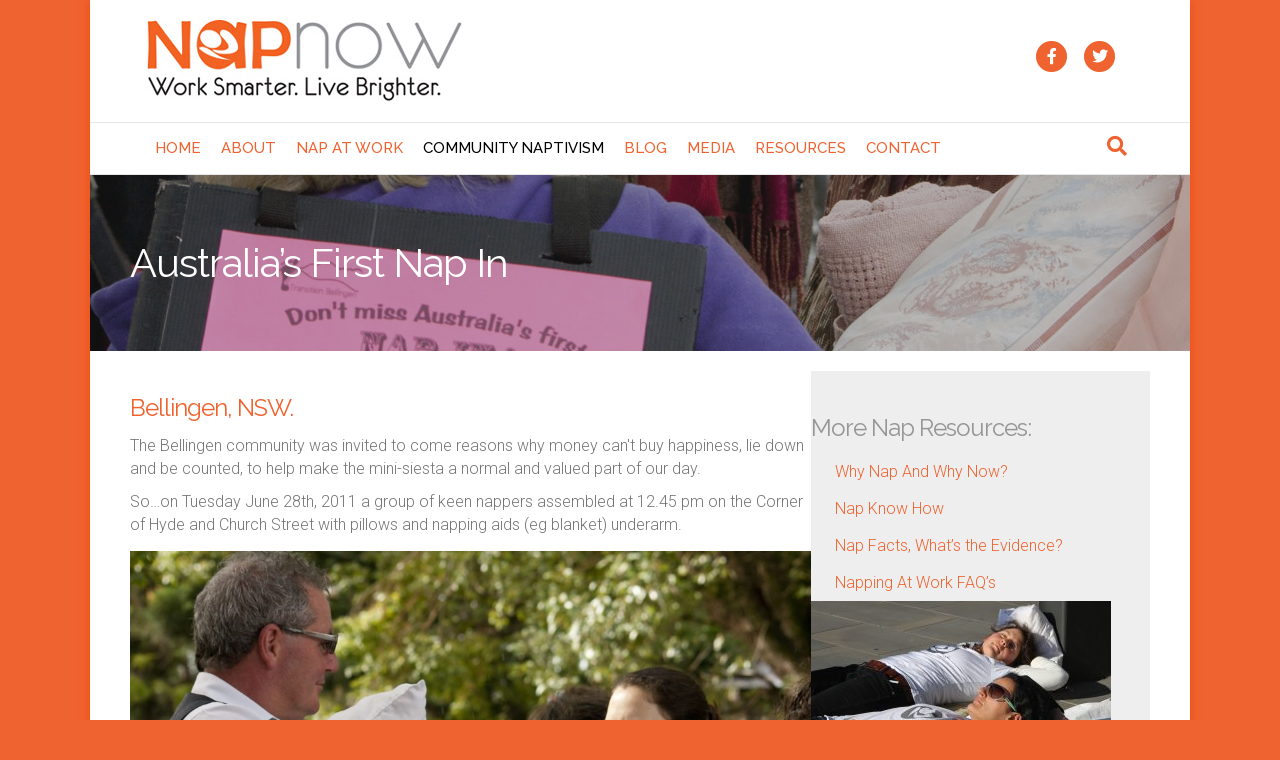

--- FILE ---
content_type: text/html; charset=UTF-8
request_url: https://napnow.net.au/australias-first-nap-in-2/
body_size: 61346
content:
<!DOCTYPE html>
<html lang="en">
<head>
<meta charset="UTF-8" />
<meta name='viewport' content='width=device-width, initial-scale=1.0' />
<meta http-equiv='X-UA-Compatible' content='IE=edge' />
<link rel="profile" href="https://gmpg.org/xfn/11" />
<meta name='robots' content='index, follow, max-image-preview:large, max-snippet:-1, max-video-preview:-1' />

	<!-- This site is optimized with the Yoast SEO plugin v26.5 - https://yoast.com/wordpress/plugins/seo/ -->
	<title>Australia&#039;s First Nap In - Napnow</title>
	<link rel="canonical" href="https://napnow.net.au/australias-first-nap-in-2/" />
	<meta property="og:locale" content="en_US" />
	<meta property="og:type" content="article" />
	<meta property="og:title" content="Australia&#039;s First Nap In - Napnow" />
	<meta property="og:description" content="Bellingen, NSW. The Bellingen community was invited to come reasons why money can&#8217;t buy happiness, lie down and be counted, to help make the mini-siesta a normal and valued part of our day. So…on Tuesday June 28th, 2011 a group of keen nappers assembled at 12.45 pm on the Corner of Hyde and Church Street&hellip;" />
	<meta property="og:url" content="https://napnow.net.au/australias-first-nap-in-2/" />
	<meta property="og:site_name" content="Napnow" />
	<meta property="article:publisher" content="https://www.facebook.com/NapNowWorkSmarterLiveBrighter" />
	<meta property="article:modified_time" content="2018-06-04T02:31:22+00:00" />
	<meta property="og:image" content="https://napnow.net.au/wp-content/uploads/2018/06/nappers-gather-on-main-street-2018-web-1024x683.jpg" />
	<meta name="twitter:card" content="summary_large_image" />
	<meta name="twitter:site" content="@theaoconnnor" />
	<meta name="twitter:label1" content="Est. reading time" />
	<meta name="twitter:data1" content="1 minute" />
	<script type="application/ld+json" class="yoast-schema-graph">{"@context":"https://schema.org","@graph":[{"@type":"WebPage","@id":"https://napnow.net.au/australias-first-nap-in-2/","url":"https://napnow.net.au/australias-first-nap-in-2/","name":"Australia's First Nap In - Napnow","isPartOf":{"@id":"https://napnow.net.au/#website"},"primaryImageOfPage":{"@id":"https://napnow.net.au/australias-first-nap-in-2/#primaryimage"},"image":{"@id":"https://napnow.net.au/australias-first-nap-in-2/#primaryimage"},"thumbnailUrl":"https://napnow.net.au/wp-content/uploads/2018/06/nappers-gather-on-main-street-2018-web-1024x683.jpg","datePublished":"2018-05-29T23:50:58+00:00","dateModified":"2018-06-04T02:31:22+00:00","breadcrumb":{"@id":"https://napnow.net.au/australias-first-nap-in-2/#breadcrumb"},"inLanguage":"en","potentialAction":[{"@type":"ReadAction","target":["https://napnow.net.au/australias-first-nap-in-2/"]}]},{"@type":"ImageObject","inLanguage":"en","@id":"https://napnow.net.au/australias-first-nap-in-2/#primaryimage","url":"https://napnow.net.au/wp-content/uploads/2018/06/nappers-gather-on-main-street-2018-web.jpg","contentUrl":"https://napnow.net.au/wp-content/uploads/2018/06/nappers-gather-on-main-street-2018-web.jpg","width":1440,"height":960},{"@type":"BreadcrumbList","@id":"https://napnow.net.au/australias-first-nap-in-2/#breadcrumb","itemListElement":[{"@type":"ListItem","position":1,"name":"Home","item":"https://napnow.net.au/"},{"@type":"ListItem","position":2,"name":"Australia&#8217;s First Nap In"}]},{"@type":"WebSite","@id":"https://napnow.net.au/#website","url":"https://napnow.net.au/","name":"Napnow","description":"Work Smarter Live Brighter","potentialAction":[{"@type":"SearchAction","target":{"@type":"EntryPoint","urlTemplate":"https://napnow.net.au/?s={search_term_string}"},"query-input":{"@type":"PropertyValueSpecification","valueRequired":true,"valueName":"search_term_string"}}],"inLanguage":"en"}]}</script>
	<!-- / Yoast SEO plugin. -->


<link rel='dns-prefetch' href='//fonts.googleapis.com' />
<link href='https://fonts.gstatic.com' crossorigin rel='preconnect' />
<link rel="alternate" type="application/rss+xml" title="Napnow &raquo; Feed" href="https://napnow.net.au/feed/" />
<link rel="alternate" type="application/rss+xml" title="Napnow &raquo; Comments Feed" href="https://napnow.net.au/comments/feed/" />
<link rel="alternate" title="oEmbed (JSON)" type="application/json+oembed" href="https://napnow.net.au/wp-json/oembed/1.0/embed?url=https%3A%2F%2Fnapnow.net.au%2Faustralias-first-nap-in-2%2F" />
<link rel="alternate" title="oEmbed (XML)" type="text/xml+oembed" href="https://napnow.net.au/wp-json/oembed/1.0/embed?url=https%3A%2F%2Fnapnow.net.au%2Faustralias-first-nap-in-2%2F&#038;format=xml" />
<link rel="preload" href="https://napnow.net.au/wp-content/plugins/bb-plugin/fonts/fontawesome/5.15.4/webfonts/fa-solid-900.woff2" as="font" type="font/woff2" crossorigin="anonymous">
<style id='wp-img-auto-sizes-contain-inline-css'>
img:is([sizes=auto i],[sizes^="auto," i]){contain-intrinsic-size:3000px 1500px}
/*# sourceURL=wp-img-auto-sizes-contain-inline-css */
</style>
<style id='wp-emoji-styles-inline-css'>

	img.wp-smiley, img.emoji {
		display: inline !important;
		border: none !important;
		box-shadow: none !important;
		height: 1em !important;
		width: 1em !important;
		margin: 0 0.07em !important;
		vertical-align: -0.1em !important;
		background: none !important;
		padding: 0 !important;
	}
/*# sourceURL=wp-emoji-styles-inline-css */
</style>
<style id='wp-block-library-inline-css'>
:root{--wp-block-synced-color:#7a00df;--wp-block-synced-color--rgb:122,0,223;--wp-bound-block-color:var(--wp-block-synced-color);--wp-editor-canvas-background:#ddd;--wp-admin-theme-color:#007cba;--wp-admin-theme-color--rgb:0,124,186;--wp-admin-theme-color-darker-10:#006ba1;--wp-admin-theme-color-darker-10--rgb:0,107,160.5;--wp-admin-theme-color-darker-20:#005a87;--wp-admin-theme-color-darker-20--rgb:0,90,135;--wp-admin-border-width-focus:2px}@media (min-resolution:192dpi){:root{--wp-admin-border-width-focus:1.5px}}.wp-element-button{cursor:pointer}:root .has-very-light-gray-background-color{background-color:#eee}:root .has-very-dark-gray-background-color{background-color:#313131}:root .has-very-light-gray-color{color:#eee}:root .has-very-dark-gray-color{color:#313131}:root .has-vivid-green-cyan-to-vivid-cyan-blue-gradient-background{background:linear-gradient(135deg,#00d084,#0693e3)}:root .has-purple-crush-gradient-background{background:linear-gradient(135deg,#34e2e4,#4721fb 50%,#ab1dfe)}:root .has-hazy-dawn-gradient-background{background:linear-gradient(135deg,#faaca8,#dad0ec)}:root .has-subdued-olive-gradient-background{background:linear-gradient(135deg,#fafae1,#67a671)}:root .has-atomic-cream-gradient-background{background:linear-gradient(135deg,#fdd79a,#004a59)}:root .has-nightshade-gradient-background{background:linear-gradient(135deg,#330968,#31cdcf)}:root .has-midnight-gradient-background{background:linear-gradient(135deg,#020381,#2874fc)}:root{--wp--preset--font-size--normal:16px;--wp--preset--font-size--huge:42px}.has-regular-font-size{font-size:1em}.has-larger-font-size{font-size:2.625em}.has-normal-font-size{font-size:var(--wp--preset--font-size--normal)}.has-huge-font-size{font-size:var(--wp--preset--font-size--huge)}.has-text-align-center{text-align:center}.has-text-align-left{text-align:left}.has-text-align-right{text-align:right}.has-fit-text{white-space:nowrap!important}#end-resizable-editor-section{display:none}.aligncenter{clear:both}.items-justified-left{justify-content:flex-start}.items-justified-center{justify-content:center}.items-justified-right{justify-content:flex-end}.items-justified-space-between{justify-content:space-between}.screen-reader-text{border:0;clip-path:inset(50%);height:1px;margin:-1px;overflow:hidden;padding:0;position:absolute;width:1px;word-wrap:normal!important}.screen-reader-text:focus{background-color:#ddd;clip-path:none;color:#444;display:block;font-size:1em;height:auto;left:5px;line-height:normal;padding:15px 23px 14px;text-decoration:none;top:5px;width:auto;z-index:100000}html :where(.has-border-color){border-style:solid}html :where([style*=border-top-color]){border-top-style:solid}html :where([style*=border-right-color]){border-right-style:solid}html :where([style*=border-bottom-color]){border-bottom-style:solid}html :where([style*=border-left-color]){border-left-style:solid}html :where([style*=border-width]){border-style:solid}html :where([style*=border-top-width]){border-top-style:solid}html :where([style*=border-right-width]){border-right-style:solid}html :where([style*=border-bottom-width]){border-bottom-style:solid}html :where([style*=border-left-width]){border-left-style:solid}html :where(img[class*=wp-image-]){height:auto;max-width:100%}:where(figure){margin:0 0 1em}html :where(.is-position-sticky){--wp-admin--admin-bar--position-offset:var(--wp-admin--admin-bar--height,0px)}@media screen and (max-width:600px){html :where(.is-position-sticky){--wp-admin--admin-bar--position-offset:0px}}

/*# sourceURL=wp-block-library-inline-css */
</style><style id='global-styles-inline-css'>
:root{--wp--preset--aspect-ratio--square: 1;--wp--preset--aspect-ratio--4-3: 4/3;--wp--preset--aspect-ratio--3-4: 3/4;--wp--preset--aspect-ratio--3-2: 3/2;--wp--preset--aspect-ratio--2-3: 2/3;--wp--preset--aspect-ratio--16-9: 16/9;--wp--preset--aspect-ratio--9-16: 9/16;--wp--preset--color--black: #000000;--wp--preset--color--cyan-bluish-gray: #abb8c3;--wp--preset--color--white: #ffffff;--wp--preset--color--pale-pink: #f78da7;--wp--preset--color--vivid-red: #cf2e2e;--wp--preset--color--luminous-vivid-orange: #ff6900;--wp--preset--color--luminous-vivid-amber: #fcb900;--wp--preset--color--light-green-cyan: #7bdcb5;--wp--preset--color--vivid-green-cyan: #00d084;--wp--preset--color--pale-cyan-blue: #8ed1fc;--wp--preset--color--vivid-cyan-blue: #0693e3;--wp--preset--color--vivid-purple: #9b51e0;--wp--preset--color--fl-heading-text: #ef6330;--wp--preset--color--fl-body-bg: #ef6330;--wp--preset--color--fl-body-text: #757575;--wp--preset--color--fl-accent: #ef6330;--wp--preset--color--fl-accent-hover: #ef4609;--wp--preset--color--fl-topbar-bg: #ffffff;--wp--preset--color--fl-topbar-text: #000000;--wp--preset--color--fl-topbar-link: #428bca;--wp--preset--color--fl-topbar-hover: #428bca;--wp--preset--color--fl-header-bg: #ffffff;--wp--preset--color--fl-header-text: #000000;--wp--preset--color--fl-header-link: #ef6330;--wp--preset--color--fl-header-hover: #000000;--wp--preset--color--fl-nav-bg: #ffffff;--wp--preset--color--fl-nav-link: #ef6330;--wp--preset--color--fl-nav-hover: #000000;--wp--preset--color--fl-content-bg: #ffffff;--wp--preset--color--fl-footer-widgets-bg: #707070;--wp--preset--color--fl-footer-widgets-text: #cccccc;--wp--preset--color--fl-footer-widgets-link: #efc3b1;--wp--preset--color--fl-footer-widgets-hover: #000000;--wp--preset--color--fl-footer-bg: #707070;--wp--preset--color--fl-footer-text: #cccccc;--wp--preset--color--fl-footer-link: #efc3b1;--wp--preset--color--fl-footer-hover: #000000;--wp--preset--gradient--vivid-cyan-blue-to-vivid-purple: linear-gradient(135deg,rgb(6,147,227) 0%,rgb(155,81,224) 100%);--wp--preset--gradient--light-green-cyan-to-vivid-green-cyan: linear-gradient(135deg,rgb(122,220,180) 0%,rgb(0,208,130) 100%);--wp--preset--gradient--luminous-vivid-amber-to-luminous-vivid-orange: linear-gradient(135deg,rgb(252,185,0) 0%,rgb(255,105,0) 100%);--wp--preset--gradient--luminous-vivid-orange-to-vivid-red: linear-gradient(135deg,rgb(255,105,0) 0%,rgb(207,46,46) 100%);--wp--preset--gradient--very-light-gray-to-cyan-bluish-gray: linear-gradient(135deg,rgb(238,238,238) 0%,rgb(169,184,195) 100%);--wp--preset--gradient--cool-to-warm-spectrum: linear-gradient(135deg,rgb(74,234,220) 0%,rgb(151,120,209) 20%,rgb(207,42,186) 40%,rgb(238,44,130) 60%,rgb(251,105,98) 80%,rgb(254,248,76) 100%);--wp--preset--gradient--blush-light-purple: linear-gradient(135deg,rgb(255,206,236) 0%,rgb(152,150,240) 100%);--wp--preset--gradient--blush-bordeaux: linear-gradient(135deg,rgb(254,205,165) 0%,rgb(254,45,45) 50%,rgb(107,0,62) 100%);--wp--preset--gradient--luminous-dusk: linear-gradient(135deg,rgb(255,203,112) 0%,rgb(199,81,192) 50%,rgb(65,88,208) 100%);--wp--preset--gradient--pale-ocean: linear-gradient(135deg,rgb(255,245,203) 0%,rgb(182,227,212) 50%,rgb(51,167,181) 100%);--wp--preset--gradient--electric-grass: linear-gradient(135deg,rgb(202,248,128) 0%,rgb(113,206,126) 100%);--wp--preset--gradient--midnight: linear-gradient(135deg,rgb(2,3,129) 0%,rgb(40,116,252) 100%);--wp--preset--font-size--small: 13px;--wp--preset--font-size--medium: 20px;--wp--preset--font-size--large: 36px;--wp--preset--font-size--x-large: 42px;--wp--preset--spacing--20: 0.44rem;--wp--preset--spacing--30: 0.67rem;--wp--preset--spacing--40: 1rem;--wp--preset--spacing--50: 1.5rem;--wp--preset--spacing--60: 2.25rem;--wp--preset--spacing--70: 3.38rem;--wp--preset--spacing--80: 5.06rem;--wp--preset--shadow--natural: 6px 6px 9px rgba(0, 0, 0, 0.2);--wp--preset--shadow--deep: 12px 12px 50px rgba(0, 0, 0, 0.4);--wp--preset--shadow--sharp: 6px 6px 0px rgba(0, 0, 0, 0.2);--wp--preset--shadow--outlined: 6px 6px 0px -3px rgb(255, 255, 255), 6px 6px rgb(0, 0, 0);--wp--preset--shadow--crisp: 6px 6px 0px rgb(0, 0, 0);}:where(.is-layout-flex){gap: 0.5em;}:where(.is-layout-grid){gap: 0.5em;}body .is-layout-flex{display: flex;}.is-layout-flex{flex-wrap: wrap;align-items: center;}.is-layout-flex > :is(*, div){margin: 0;}body .is-layout-grid{display: grid;}.is-layout-grid > :is(*, div){margin: 0;}:where(.wp-block-columns.is-layout-flex){gap: 2em;}:where(.wp-block-columns.is-layout-grid){gap: 2em;}:where(.wp-block-post-template.is-layout-flex){gap: 1.25em;}:where(.wp-block-post-template.is-layout-grid){gap: 1.25em;}.has-black-color{color: var(--wp--preset--color--black) !important;}.has-cyan-bluish-gray-color{color: var(--wp--preset--color--cyan-bluish-gray) !important;}.has-white-color{color: var(--wp--preset--color--white) !important;}.has-pale-pink-color{color: var(--wp--preset--color--pale-pink) !important;}.has-vivid-red-color{color: var(--wp--preset--color--vivid-red) !important;}.has-luminous-vivid-orange-color{color: var(--wp--preset--color--luminous-vivid-orange) !important;}.has-luminous-vivid-amber-color{color: var(--wp--preset--color--luminous-vivid-amber) !important;}.has-light-green-cyan-color{color: var(--wp--preset--color--light-green-cyan) !important;}.has-vivid-green-cyan-color{color: var(--wp--preset--color--vivid-green-cyan) !important;}.has-pale-cyan-blue-color{color: var(--wp--preset--color--pale-cyan-blue) !important;}.has-vivid-cyan-blue-color{color: var(--wp--preset--color--vivid-cyan-blue) !important;}.has-vivid-purple-color{color: var(--wp--preset--color--vivid-purple) !important;}.has-black-background-color{background-color: var(--wp--preset--color--black) !important;}.has-cyan-bluish-gray-background-color{background-color: var(--wp--preset--color--cyan-bluish-gray) !important;}.has-white-background-color{background-color: var(--wp--preset--color--white) !important;}.has-pale-pink-background-color{background-color: var(--wp--preset--color--pale-pink) !important;}.has-vivid-red-background-color{background-color: var(--wp--preset--color--vivid-red) !important;}.has-luminous-vivid-orange-background-color{background-color: var(--wp--preset--color--luminous-vivid-orange) !important;}.has-luminous-vivid-amber-background-color{background-color: var(--wp--preset--color--luminous-vivid-amber) !important;}.has-light-green-cyan-background-color{background-color: var(--wp--preset--color--light-green-cyan) !important;}.has-vivid-green-cyan-background-color{background-color: var(--wp--preset--color--vivid-green-cyan) !important;}.has-pale-cyan-blue-background-color{background-color: var(--wp--preset--color--pale-cyan-blue) !important;}.has-vivid-cyan-blue-background-color{background-color: var(--wp--preset--color--vivid-cyan-blue) !important;}.has-vivid-purple-background-color{background-color: var(--wp--preset--color--vivid-purple) !important;}.has-black-border-color{border-color: var(--wp--preset--color--black) !important;}.has-cyan-bluish-gray-border-color{border-color: var(--wp--preset--color--cyan-bluish-gray) !important;}.has-white-border-color{border-color: var(--wp--preset--color--white) !important;}.has-pale-pink-border-color{border-color: var(--wp--preset--color--pale-pink) !important;}.has-vivid-red-border-color{border-color: var(--wp--preset--color--vivid-red) !important;}.has-luminous-vivid-orange-border-color{border-color: var(--wp--preset--color--luminous-vivid-orange) !important;}.has-luminous-vivid-amber-border-color{border-color: var(--wp--preset--color--luminous-vivid-amber) !important;}.has-light-green-cyan-border-color{border-color: var(--wp--preset--color--light-green-cyan) !important;}.has-vivid-green-cyan-border-color{border-color: var(--wp--preset--color--vivid-green-cyan) !important;}.has-pale-cyan-blue-border-color{border-color: var(--wp--preset--color--pale-cyan-blue) !important;}.has-vivid-cyan-blue-border-color{border-color: var(--wp--preset--color--vivid-cyan-blue) !important;}.has-vivid-purple-border-color{border-color: var(--wp--preset--color--vivid-purple) !important;}.has-vivid-cyan-blue-to-vivid-purple-gradient-background{background: var(--wp--preset--gradient--vivid-cyan-blue-to-vivid-purple) !important;}.has-light-green-cyan-to-vivid-green-cyan-gradient-background{background: var(--wp--preset--gradient--light-green-cyan-to-vivid-green-cyan) !important;}.has-luminous-vivid-amber-to-luminous-vivid-orange-gradient-background{background: var(--wp--preset--gradient--luminous-vivid-amber-to-luminous-vivid-orange) !important;}.has-luminous-vivid-orange-to-vivid-red-gradient-background{background: var(--wp--preset--gradient--luminous-vivid-orange-to-vivid-red) !important;}.has-very-light-gray-to-cyan-bluish-gray-gradient-background{background: var(--wp--preset--gradient--very-light-gray-to-cyan-bluish-gray) !important;}.has-cool-to-warm-spectrum-gradient-background{background: var(--wp--preset--gradient--cool-to-warm-spectrum) !important;}.has-blush-light-purple-gradient-background{background: var(--wp--preset--gradient--blush-light-purple) !important;}.has-blush-bordeaux-gradient-background{background: var(--wp--preset--gradient--blush-bordeaux) !important;}.has-luminous-dusk-gradient-background{background: var(--wp--preset--gradient--luminous-dusk) !important;}.has-pale-ocean-gradient-background{background: var(--wp--preset--gradient--pale-ocean) !important;}.has-electric-grass-gradient-background{background: var(--wp--preset--gradient--electric-grass) !important;}.has-midnight-gradient-background{background: var(--wp--preset--gradient--midnight) !important;}.has-small-font-size{font-size: var(--wp--preset--font-size--small) !important;}.has-medium-font-size{font-size: var(--wp--preset--font-size--medium) !important;}.has-large-font-size{font-size: var(--wp--preset--font-size--large) !important;}.has-x-large-font-size{font-size: var(--wp--preset--font-size--x-large) !important;}
/*# sourceURL=global-styles-inline-css */
</style>

<style id='classic-theme-styles-inline-css'>
/*! This file is auto-generated */
.wp-block-button__link{color:#fff;background-color:#32373c;border-radius:9999px;box-shadow:none;text-decoration:none;padding:calc(.667em + 2px) calc(1.333em + 2px);font-size:1.125em}.wp-block-file__button{background:#32373c;color:#fff;text-decoration:none}
/*# sourceURL=/wp-includes/css/classic-themes.min.css */
</style>
<link rel='stylesheet' id='font-awesome-5-css' href='https://napnow.net.au/wp-content/plugins/bb-plugin/fonts/fontawesome/5.15.4/css/all.min.css?ver=2.9.4.1' media='all' />
<link rel='stylesheet' id='ultimate-icons-css' href='https://napnow.net.au/wp-content/uploads/bb-plugin/icons/ultimate-icons/style.css?ver=2.9.4.1' media='all' />
<link rel='stylesheet' id='fl-builder-layout-74-css' href='https://napnow.net.au/wp-content/uploads/bb-plugin/cache/74-layout.css?ver=aad5383c74a7a8ede791d0e83b02be86' media='all' />
<link rel='stylesheet' id='font-awesome-css' href='https://napnow.net.au/wp-content/plugins/bb-plugin/fonts/fontawesome/5.15.4/css/v4-shims.min.css?ver=2.9.4.1' media='all' />
<link rel='stylesheet' id='fl-builder-layout-bundle-bcd7022f961816674ad97381e8e40a9d-css' href='https://napnow.net.au/wp-content/uploads/bb-plugin/cache/bcd7022f961816674ad97381e8e40a9d-layout-bundle.css?ver=2.9.4.1-1.5.2.1' media='all' />
<link rel='stylesheet' id='jquery-magnificpopup-css' href='https://napnow.net.au/wp-content/plugins/bb-plugin/css/jquery.magnificpopup.min.css?ver=2.9.4.1' media='all' />
<link rel='stylesheet' id='bootstrap-css' href='https://napnow.net.au/wp-content/themes/bb-theme/css/bootstrap.min.css?ver=1.7.19.1' media='all' />
<link rel='stylesheet' id='fl-automator-skin-css' href='https://napnow.net.au/wp-content/uploads/bb-theme/skin-693255ab7b4d3.css?ver=1.7.19.1' media='all' />
<link rel='stylesheet' id='fl-child-theme-css' href='https://napnow.net.au/wp-content/themes/nap-now/style.css?ver=cd16140ac9b1c6794112a2b231a4e8fb' media='all' />
<link rel='stylesheet' id='fl-builder-google-fonts-86f1bd8a390ab4bdfcfce1ffc8984be5-css' href='//fonts.googleapis.com/css?family=Roboto%3A300%2C400%2C700%7CRaleway%3A400%2C500&#038;ver=cd16140ac9b1c6794112a2b231a4e8fb' media='all' />
<script src="https://napnow.net.au/wp-includes/js/jquery/jquery.min.js?ver=3.7.1" id="jquery-core-js"></script>
<script src="https://napnow.net.au/wp-includes/js/jquery/jquery-migrate.min.js?ver=3.4.1" id="jquery-migrate-js"></script>
<link rel="https://api.w.org/" href="https://napnow.net.au/wp-json/" /><link rel="alternate" title="JSON" type="application/json" href="https://napnow.net.au/wp-json/wp/v2/pages/74" /><link rel="EditURI" type="application/rsd+xml" title="RSD" href="https://napnow.net.au/xmlrpc.php?rsd" />

<link rel='shortlink' href='https://napnow.net.au/?p=74' />
<link rel="icon" href="https://napnow.net.au/wp-content/uploads/2018/05/favicon-150x150.png" sizes="32x32" />
<link rel="icon" href="https://napnow.net.au/wp-content/uploads/2018/05/favicon.png" sizes="192x192" />
<link rel="apple-touch-icon" href="https://napnow.net.au/wp-content/uploads/2018/05/favicon.png" />
<meta name="msapplication-TileImage" content="https://napnow.net.au/wp-content/uploads/2018/05/favicon.png" />
		<style id="wp-custom-css">
			.fl-archive .fl-archive-title  {font-size:40px; color:#777777}

.fl-sidebar .btn-primary {border-radius:40px; border:2px solid #ef6330; color:#ef6330; background:#ffffff; font-size:16px}

.fl-sidebar .btn-primary:hover {border-radius:40px; border:2px solid #ef6330; color:#ffffff; background:#ef6330; font-size:16px}

h4 {color:#777777;}

.image-opacity {opacity:0.3}		</style>
		<!-- Global site tag (gtag.js) - Google Analytics -->
<script async src="https://www.googletagmanager.com/gtag/js?id=UA-120384004-1"></script>
<script>
  window.dataLayer = window.dataLayer || [];
  function gtag(){dataLayer.push(arguments);}
  gtag('js', new Date());

  gtag('config', 'UA-120384004-1');
</script>
</head>
<body data-rsssl=1 class="wp-singular page-template-default page page-id-74 wp-theme-bb-theme wp-child-theme-nap-now fl-builder fl-builder-2-9-4-1 fl-themer-1-5-2-1 fl-theme-1-7-19-1 fl-no-js fl-theme-builder-footer fl-theme-builder-footer-default-footer fl-framework-bootstrap fl-preset-default fl-fixed-width fl-scroll-to-top fl-search-active" itemscope="itemscope" itemtype="https://schema.org/WebPage">
<a aria-label="Skip to content" class="fl-screen-reader-text" href="#fl-main-content">Skip to content</a><div class="fl-page">
	<header class="fl-page-header fl-page-header-fixed fl-page-nav-right fl-page-nav-toggle-icon fl-page-nav-toggle-visible-mobile"  role="banner">
	<div class="fl-page-header-wrap">
		<div class="fl-page-header-container container">
			<div class="fl-page-header-row row">
				<div class="col-sm-12 col-md-3 fl-page-logo-wrap">
					<div class="fl-page-header-logo">
						<a href="https://napnow.net.au/"><img loading="false" data-no-lazy="1" class="fl-logo-img" itemscope itemtype="https://schema.org/ImageObject" src="https://napnow.net.au/wp-content/uploads/2018/05/NapNow_LOGO_colour_text-only.jpg" data-retina="https://napnow.net.au/wp-content/uploads/2018/05/NapNow_LOGO_colour_text-only.jpg" title="" alt="Napnow" /><meta itemprop="name" content="Napnow" /></a>
					</div>
				</div>
				<div class="col-sm-12 col-md-9 fl-page-fixed-nav-wrap">
					<div class="fl-page-nav-wrap">
						<nav class="fl-page-nav fl-nav navbar navbar-default navbar-expand-md" aria-label="Header Menu" role="navigation">
							<button type="button" class="navbar-toggle navbar-toggler" data-toggle="collapse" data-target=".fl-page-nav-collapse">
								<span><i class="fas fa-bars" aria-hidden="true"></i><span class="sr-only">Menu</span></span>
							</button>
							<div class="fl-page-nav-collapse collapse navbar-collapse">
								<ul id="menu-primary-navigation" class="nav navbar-nav navbar-right menu fl-theme-menu"><li id="menu-item-142" class="menu-item menu-item-type-post_type menu-item-object-page menu-item-home menu-item-142 nav-item"><a href="https://napnow.net.au/" class="nav-link">Home</a></li>
<li id="menu-item-341" class="menu-item menu-item-type-post_type menu-item-object-page menu-item-has-children menu-item-341 nav-item"><a href="https://napnow.net.au/why-nap-and-why-now/" class="nav-link">About</a><div class="fl-submenu-icon-wrap"><span class="fl-submenu-toggle-icon"></span></div>
<ul class="sub-menu">
	<li id="menu-item-143" class="menu-item menu-item-type-post_type menu-item-object-page menu-item-143 nav-item"><a href="https://napnow.net.au/why-nap-and-why-now/" class="nav-link">Why Nap And Why Now?</a></li>
	<li id="menu-item-144" class="menu-item menu-item-type-post_type menu-item-object-page menu-item-144 nav-item"><a href="https://napnow.net.au/vision-mission/" class="nav-link">Vision Mission</a></li>
	<li id="menu-item-145" class="menu-item menu-item-type-post_type menu-item-object-page menu-item-145 nav-item"><a href="https://napnow.net.au/the-people/" class="nav-link">The People</a></li>
</ul>
</li>
<li id="menu-item-340" class="menu-item menu-item-type-post_type menu-item-object-page menu-item-has-children menu-item-340 nav-item"><a href="https://napnow.net.au/powernap-at-work/" class="nav-link">Nap At Work</a><div class="fl-submenu-icon-wrap"><span class="fl-submenu-toggle-icon"></span></div>
<ul class="sub-menu">
	<li id="menu-item-147" class="menu-item menu-item-type-post_type menu-item-object-page menu-item-147 nav-item"><a href="https://napnow.net.au/powernap-at-work/" class="nav-link">Power Nap At Work</a></li>
	<li id="menu-item-148" class="menu-item menu-item-type-post_type menu-item-object-page menu-item-148 nav-item"><a href="https://napnow.net.au/workplace-fatigue-management/" class="nav-link">Workplace Fatigue Managment</a></li>
	<li id="menu-item-149" class="menu-item menu-item-type-post_type menu-item-object-page menu-item-149 nav-item"><a href="https://napnow.net.au/faqs-nap-at-work/" class="nav-link">Napping At Work FAQ&#8217;s</a></li>
</ul>
</li>
<li id="menu-item-424" class="menu-item menu-item-type-post_type menu-item-object-page current-menu-ancestor current-menu-parent current_page_parent current_page_ancestor menu-item-has-children menu-item-424 nav-item"><a href="https://napnow.net.au/what-is-a-naptivist/" class="nav-link">Community NaptivIsm</a><div class="fl-submenu-icon-wrap"><span class="fl-submenu-toggle-icon"></span></div>
<ul class="sub-menu">
	<li id="menu-item-150" class="menu-item menu-item-type-post_type menu-item-object-page menu-item-150 nav-item"><a href="https://napnow.net.au/what-is-a-naptivist/" class="nav-link">What Is Naptivism</a></li>
	<li id="menu-item-151" class="menu-item menu-item-type-post_type menu-item-object-page menu-item-151 nav-item"><a href="https://napnow.net.au/8-ways-to-normalise-the-nap/" class="nav-link">8 Ways to Normalise The Nap</a></li>
	<li id="menu-item-152" class="menu-item menu-item-type-post_type menu-item-object-page menu-item-152 nav-item"><a href="https://napnow.net.au/napping-registry/" class="nav-link">Power Nap Register</a></li>
	<li id="menu-item-153" class="menu-item menu-item-type-post_type menu-item-object-page current-menu-item page_item page-item-74 current_page_item menu-item-153 nav-item"><a href="https://napnow.net.au/australias-first-nap-in-2/" aria-current="page" class="nav-link">Australia’s First Nap In</a></li>
</ul>
</li>
<li id="menu-item-164" class="menu-item menu-item-type-taxonomy menu-item-object-category menu-item-has-children menu-item-164 nav-item"><a href="https://napnow.net.au/category/napnow-blog/" class="nav-link">Blog</a><div class="fl-submenu-icon-wrap"><span class="fl-submenu-toggle-icon"></span></div>
<ul class="sub-menu">
	<li id="menu-item-664" class="menu-item menu-item-type-post_type menu-item-object-page menu-item-664 nav-item"><a href="https://napnow.net.au/nap-chat/" class="nav-link">Nap Chat</a></li>
	<li id="menu-item-422" class="menu-item menu-item-type-taxonomy menu-item-object-category menu-item-422 nav-item"><a href="https://napnow.net.au/category/napnow-blog/" class="nav-link">NapNow Blog</a></li>
	<li id="menu-item-421" class="menu-item menu-item-type-taxonomy menu-item-object-category menu-item-421 nav-item"><a href="https://napnow.net.au/category/media/" class="nav-link">NapNow in the Media</a></li>
	<li id="menu-item-423" class="menu-item menu-item-type-taxonomy menu-item-object-category menu-item-423 nav-item"><a href="https://napnow.net.au/category/registry/" class="nav-link">Your Stories</a></li>
</ul>
</li>
<li id="menu-item-451" class="menu-item menu-item-type-taxonomy menu-item-object-category menu-item-451 nav-item"><a href="https://napnow.net.au/category/media/" class="nav-link">Media</a></li>
<li id="menu-item-166" class="menu-item menu-item-type-custom menu-item-object-custom menu-item-has-children menu-item-166 nav-item"><a href="#" class="nav-link">Resources</a><div class="fl-submenu-icon-wrap"><span class="fl-submenu-toggle-icon"></span></div>
<ul class="sub-menu">
	<li id="menu-item-146" class="menu-item menu-item-type-post_type menu-item-object-page menu-item-146 nav-item"><a href="https://napnow.net.au/personal-energy-boost/" class="nav-link">Personal Energy Boost</a></li>
	<li id="menu-item-155" class="menu-item menu-item-type-post_type menu-item-object-page menu-item-155 nav-item"><a href="https://napnow.net.au/nap-facts-2/" class="nav-link">Nap Facts, What’s the Evidence?</a></li>
	<li id="menu-item-156" class="menu-item menu-item-type-post_type menu-item-object-page menu-item-156 nav-item"><a href="https://napnow.net.au/nap-know-how-2/" class="nav-link">Nap Know How</a></li>
	<li id="menu-item-425" class="menu-item menu-item-type-post_type menu-item-object-page menu-item-425 nav-item"><a href="https://napnow.net.au/learn-how-to-powernap/" class="nav-link">Powernap Training</a></li>
</ul>
</li>
<li id="menu-item-158" class="menu-item menu-item-type-post_type menu-item-object-page menu-item-158 nav-item"><a href="https://napnow.net.au/contact/" class="nav-link">Contact</a></li>
</ul>							</div>
						</nav>
					</div>
				</div>
			</div>
		</div>
	</div>
</header><!-- .fl-page-header-fixed -->
<header class="fl-page-header fl-page-header-primary fl-page-nav-bottom fl-page-nav-toggle-icon fl-page-nav-toggle-visible-mobile" itemscope="itemscope" itemtype="https://schema.org/WPHeader" role="banner">
	<div class="fl-page-header-wrap">
		<div class="fl-page-header-container container">
			<div class="fl-page-header-row row">
				<div class="col-sm-6 col-md-6 fl-page-header-logo-col">
					<div class="fl-page-header-logo" itemscope="itemscope" itemtype="https://schema.org/Organization">
						<a href="https://napnow.net.au/" itemprop="url"><img class="fl-logo-img" loading="false" data-no-lazy="1"   itemscope itemtype="https://schema.org/ImageObject" src="https://napnow.net.au/wp-content/uploads/2018/05/NapNow_LOGO_colour_320.jpg" data-retina="https://napnow.net.au/wp-content/uploads/2018/05/NapNow_LOGO_colour_320.jpg" title="" width="320" data-width="320" height="82" data-height="82" alt="Napnow" /><meta itemprop="name" content="Napnow" /></a>
											</div>
				</div>
				<div class="col-sm-6 col-md-6 fl-page-nav-col">
					<div class="fl-page-header-content">
							<div class="fl-social-icons">
	<a href="https://www.facebook.com/NapNowWorkSmarterLiveBrighter" class="fa-stack icon-facebook-f" target="_self" rel="noopener noreferrer"><span class="sr-only">Facebook</span>
					<i aria-hidden="true" class="fas fa-circle fa-stack-2x mono"></i>
					<i aria-hidden="true" class="fab fa-facebook-f mono fa-stack-1x fa-inverse"></i>
					</a><a href="https://twitter.com/theaoconnnor" class="fa-stack icon-twitter" target="_self" rel="noopener noreferrer"><span class="sr-only">Twitter</span>
					<i aria-hidden="true" class="fas fa-circle fa-stack-2x mono"></i>
					<i aria-hidden="true" class="fab fa-twitter mono fa-stack-1x fa-inverse"></i>
					</a></div>
					</div>
				</div>
			</div>
		</div>
	</div>
	<div class="fl-page-nav-wrap">
		<div class="fl-page-nav-container container">
			<nav class="fl-page-nav navbar navbar-default navbar-expand-md" aria-label="Header Menu" itemscope="itemscope" itemtype="https://schema.org/SiteNavigationElement" role="navigation">
				<button type="button" class="navbar-toggle navbar-toggler" data-toggle="collapse" data-target=".fl-page-nav-collapse">
					<span><i class="fas fa-bars" aria-hidden="true"></i><span class="sr-only">Menu</span></span>
				</button>
				<div class="fl-page-nav-collapse collapse navbar-collapse">
					<ul id="menu-primary-navigation-1" class="nav navbar-nav menu fl-theme-menu"><li class="menu-item menu-item-type-post_type menu-item-object-page menu-item-home menu-item-142 nav-item"><a href="https://napnow.net.au/" class="nav-link">Home</a></li>
<li class="menu-item menu-item-type-post_type menu-item-object-page menu-item-has-children menu-item-341 nav-item"><a href="https://napnow.net.au/why-nap-and-why-now/" class="nav-link">About</a><div class="fl-submenu-icon-wrap"><span class="fl-submenu-toggle-icon"></span></div>
<ul class="sub-menu">
	<li class="menu-item menu-item-type-post_type menu-item-object-page menu-item-143 nav-item"><a href="https://napnow.net.au/why-nap-and-why-now/" class="nav-link">Why Nap And Why Now?</a></li>
	<li class="menu-item menu-item-type-post_type menu-item-object-page menu-item-144 nav-item"><a href="https://napnow.net.au/vision-mission/" class="nav-link">Vision Mission</a></li>
	<li class="menu-item menu-item-type-post_type menu-item-object-page menu-item-145 nav-item"><a href="https://napnow.net.au/the-people/" class="nav-link">The People</a></li>
</ul>
</li>
<li class="menu-item menu-item-type-post_type menu-item-object-page menu-item-has-children menu-item-340 nav-item"><a href="https://napnow.net.au/powernap-at-work/" class="nav-link">Nap At Work</a><div class="fl-submenu-icon-wrap"><span class="fl-submenu-toggle-icon"></span></div>
<ul class="sub-menu">
	<li class="menu-item menu-item-type-post_type menu-item-object-page menu-item-147 nav-item"><a href="https://napnow.net.au/powernap-at-work/" class="nav-link">Power Nap At Work</a></li>
	<li class="menu-item menu-item-type-post_type menu-item-object-page menu-item-148 nav-item"><a href="https://napnow.net.au/workplace-fatigue-management/" class="nav-link">Workplace Fatigue Managment</a></li>
	<li class="menu-item menu-item-type-post_type menu-item-object-page menu-item-149 nav-item"><a href="https://napnow.net.au/faqs-nap-at-work/" class="nav-link">Napping At Work FAQ&#8217;s</a></li>
</ul>
</li>
<li class="menu-item menu-item-type-post_type menu-item-object-page current-menu-ancestor current-menu-parent current_page_parent current_page_ancestor menu-item-has-children menu-item-424 nav-item"><a href="https://napnow.net.au/what-is-a-naptivist/" class="nav-link">Community NaptivIsm</a><div class="fl-submenu-icon-wrap"><span class="fl-submenu-toggle-icon"></span></div>
<ul class="sub-menu">
	<li class="menu-item menu-item-type-post_type menu-item-object-page menu-item-150 nav-item"><a href="https://napnow.net.au/what-is-a-naptivist/" class="nav-link">What Is Naptivism</a></li>
	<li class="menu-item menu-item-type-post_type menu-item-object-page menu-item-151 nav-item"><a href="https://napnow.net.au/8-ways-to-normalise-the-nap/" class="nav-link">8 Ways to Normalise The Nap</a></li>
	<li class="menu-item menu-item-type-post_type menu-item-object-page menu-item-152 nav-item"><a href="https://napnow.net.au/napping-registry/" class="nav-link">Power Nap Register</a></li>
	<li class="menu-item menu-item-type-post_type menu-item-object-page current-menu-item page_item page-item-74 current_page_item menu-item-153 nav-item"><a href="https://napnow.net.au/australias-first-nap-in-2/" aria-current="page" class="nav-link">Australia’s First Nap In</a></li>
</ul>
</li>
<li class="menu-item menu-item-type-taxonomy menu-item-object-category menu-item-has-children menu-item-164 nav-item"><a href="https://napnow.net.au/category/napnow-blog/" class="nav-link">Blog</a><div class="fl-submenu-icon-wrap"><span class="fl-submenu-toggle-icon"></span></div>
<ul class="sub-menu">
	<li class="menu-item menu-item-type-post_type menu-item-object-page menu-item-664 nav-item"><a href="https://napnow.net.au/nap-chat/" class="nav-link">Nap Chat</a></li>
	<li class="menu-item menu-item-type-taxonomy menu-item-object-category menu-item-422 nav-item"><a href="https://napnow.net.au/category/napnow-blog/" class="nav-link">NapNow Blog</a></li>
	<li class="menu-item menu-item-type-taxonomy menu-item-object-category menu-item-421 nav-item"><a href="https://napnow.net.au/category/media/" class="nav-link">NapNow in the Media</a></li>
	<li class="menu-item menu-item-type-taxonomy menu-item-object-category menu-item-423 nav-item"><a href="https://napnow.net.au/category/registry/" class="nav-link">Your Stories</a></li>
</ul>
</li>
<li class="menu-item menu-item-type-taxonomy menu-item-object-category menu-item-451 nav-item"><a href="https://napnow.net.au/category/media/" class="nav-link">Media</a></li>
<li class="menu-item menu-item-type-custom menu-item-object-custom menu-item-has-children menu-item-166 nav-item"><a href="#" class="nav-link">Resources</a><div class="fl-submenu-icon-wrap"><span class="fl-submenu-toggle-icon"></span></div>
<ul class="sub-menu">
	<li class="menu-item menu-item-type-post_type menu-item-object-page menu-item-146 nav-item"><a href="https://napnow.net.au/personal-energy-boost/" class="nav-link">Personal Energy Boost</a></li>
	<li class="menu-item menu-item-type-post_type menu-item-object-page menu-item-155 nav-item"><a href="https://napnow.net.au/nap-facts-2/" class="nav-link">Nap Facts, What’s the Evidence?</a></li>
	<li class="menu-item menu-item-type-post_type menu-item-object-page menu-item-156 nav-item"><a href="https://napnow.net.au/nap-know-how-2/" class="nav-link">Nap Know How</a></li>
	<li class="menu-item menu-item-type-post_type menu-item-object-page menu-item-425 nav-item"><a href="https://napnow.net.au/learn-how-to-powernap/" class="nav-link">Powernap Training</a></li>
</ul>
</li>
<li class="menu-item menu-item-type-post_type menu-item-object-page menu-item-158 nav-item"><a href="https://napnow.net.au/contact/" class="nav-link">Contact</a></li>
</ul><div class="fl-page-nav-search">
	<a href="#" class="fas fa-search" aria-label="Search" aria-expanded="false" aria-haspopup="true" id='flsearchform'></a>
	<form method="get" role="search" aria-label="Search" action="https://napnow.net.au/" title="Type and press Enter to search.">
		<input type="search" class="fl-search-input form-control" name="s" placeholder="Search" value="" aria-labelledby="flsearchform" />
	</form>
</div>
				</div>
			</nav>
		</div>
	</div>
</header><!-- .fl-page-header -->
	<div id="fl-main-content" class="fl-page-content" itemprop="mainContentOfPage" role="main">

		
<div class="fl-content-full container">
	<div class="row">
		<div class="fl-content col-md-12">
			<article class="fl-post post-74 page type-page status-publish hentry" id="fl-post-74" itemscope="itemscope" itemtype="https://schema.org/CreativeWork">

			<div class="fl-post-content clearfix" itemprop="text">
		<div class="fl-builder-content fl-builder-content-74 fl-builder-content-primary fl-builder-global-templates-locked" data-post-id="74"><div class="fl-row fl-row-fixed-width fl-row-bg-photo fl-node-5b0f79bc45820 fl-row-default-height fl-row-align-center fl-row-bg-overlay" data-node="5b0f79bc45820">
	<div class="fl-row-content-wrap">
						<div class="fl-row-content fl-row-fixed-width fl-node-content">
		
<div class="fl-col-group fl-node-5b0f79bc45864" data-node="5b0f79bc45864">
			<div class="fl-col fl-node-5b0f79bc458a8 fl-col-bg-color" data-node="5b0f79bc458a8">
	<div class="fl-col-content fl-node-content"><div class="fl-module fl-module-heading fl-node-5b0f79bc458eb" data-node="5b0f79bc458eb">
	<div class="fl-module-content fl-node-content">
		<h1 class="fl-heading">
		<span class="fl-heading-text">Australia&#8217;s First Nap In</span>
	</h1>
	</div>
</div>
</div>
</div>
	</div>
		</div>
	</div>
</div>
<div class="fl-row fl-row-fixed-width fl-row-bg-none fl-node-5b0f79bc45713 fl-row-default-height fl-row-align-center" data-node="5b0f79bc45713">
	<div class="fl-row-content-wrap">
						<div class="fl-row-content fl-row-fixed-width fl-node-content">
		
<div class="fl-col-group fl-node-5b0f79bc4576c" data-node="5b0f79bc4576c">
			<div class="fl-col fl-node-5b0f79bc457d9 fl-col-bg-color" data-node="5b0f79bc457d9">
	<div class="fl-col-content fl-node-content"><div class="fl-module fl-module-rich-text fl-node-5b0f79ac1992a" data-node="5b0f79ac1992a">
	<div class="fl-module-content fl-node-content">
		<div class="fl-rich-text">
	<h3>Bellingen, NSW.</h3>
<p>The Bellingen community was invited to come reasons why money can't buy happiness, lie down and be counted, to help make the mini-siesta a normal and valued part of our day.</p>
<p>So…on Tuesday June 28th, 2011 a group of keen nappers assembled at 12.45 pm on the Corner of Hyde and Church Street with pillows and napping aids (eg blanket) underarm.</p>
<p><a href="https://napnow.net.au/wp-content/uploads/2018/06/nappers-gather-on-main-street-2018-web.jpg"><img fetchpriority="high" decoding="async" class="alignnone size-large wp-image-394" src="https://napnow.net.au/wp-content/uploads/2018/06/nappers-gather-on-main-street-2018-web-1024x683.jpg" alt="" width="1024" height="683" srcset="https://napnow.net.au/wp-content/uploads/2018/06/nappers-gather-on-main-street-2018-web-1024x683.jpg 1024w, https://napnow.net.au/wp-content/uploads/2018/06/nappers-gather-on-main-street-2018-web-300x200.jpg 300w, https://napnow.net.au/wp-content/uploads/2018/06/nappers-gather-on-main-street-2018-web-768x512.jpg 768w, https://napnow.net.au/wp-content/uploads/2018/06/nappers-gather-on-main-street-2018-web.jpg 1440w" sizes="(max-width: 1024px) 100vw, 1024px" /></a></p>
<p>We then proceeded to our local nap site – the Bellingen library, for a warm winter nap.<br />
We had a 15 minute nap and some people actually got some real sleep!<br />
A Nap Guardianwas present to help ensure nappers were undisturbed and comfortable.</p>
<p>Absentee nappers made their presence felt with “wish i was here” cardboard cut outs</p>
<p><a href="https://napnow.net.au/wp-content/uploads/2018/06/NapIn-absentee-nappers-2018-web.jpg"><img loading="lazy" decoding="async" class="alignnone size-full wp-image-403" src="https://napnow.net.au/wp-content/uploads/2018/06/NapIn-absentee-nappers-2018-web.jpg" alt="" width="1440" height="2160" srcset="https://napnow.net.au/wp-content/uploads/2018/06/NapIn-absentee-nappers-2018-web.jpg 1440w, https://napnow.net.au/wp-content/uploads/2018/06/NapIn-absentee-nappers-2018-web-200x300.jpg 200w, https://napnow.net.au/wp-content/uploads/2018/06/NapIn-absentee-nappers-2018-web-768x1152.jpg 768w, https://napnow.net.au/wp-content/uploads/2018/06/NapIn-absentee-nappers-2018-web-683x1024.jpg 683w" sizes="auto, (max-width: 1440px) 100vw, 1440px" /></a></p>
<p>At the end of the Nap-In nappers were issued their Nap Permit which stated: ”This permit entitles you to unlimited lifetime napping.”</p>
<p><div id="attachment_397" style="width: 650px" class="wp-caption alignnone"><a href="https://napnow.net.au/wp-content/uploads/2018/06/Napping-feet.jpg"><img loading="lazy" decoding="async" aria-describedby="caption-attachment-397" class="size-full wp-image-397" src="https://napnow.net.au/wp-content/uploads/2018/06/Napping-feet.jpg" alt="" width="640" height="480" srcset="https://napnow.net.au/wp-content/uploads/2018/06/Napping-feet.jpg 640w, https://napnow.net.au/wp-content/uploads/2018/06/Napping-feet-300x225.jpg 300w" sizes="auto, (max-width: 640px) 100vw, 640px" /></a><p id="caption-attachment-397" class="wp-caption-text">Bellingen holds the worlds first ever nap in, were a group of residents from the small mid north coast town gathered in the main street and then proceeded to the Library were they lay down to have a 15 min nap to recharge .<br />Photo: Trevor Veale / The Coffs Coast Advocate.</p></div></p>
<p>Refreshed we had a post-nap chat exploring ways to embed napping into our lives and into our community.</p>
<p>We followed up with a napping tent at the Renewable Energy Fair in Sept. to remind us that personal sustainability matters too.</p>
<p><a href="https://napnow.net.au/wp-content/uploads/2018/06/people-recharge-at-the-Belingen-Energy-Fair-2018-web.jpg"><img loading="lazy" decoding="async" class="alignnone size-full wp-image-401" src="https://napnow.net.au/wp-content/uploads/2018/06/people-recharge-at-the-Belingen-Energy-Fair-2018-web.jpg" alt="" width="1440" height="1076" srcset="https://napnow.net.au/wp-content/uploads/2018/06/people-recharge-at-the-Belingen-Energy-Fair-2018-web.jpg 1440w, https://napnow.net.au/wp-content/uploads/2018/06/people-recharge-at-the-Belingen-Energy-Fair-2018-web-300x224.jpg 300w, https://napnow.net.au/wp-content/uploads/2018/06/people-recharge-at-the-Belingen-Energy-Fair-2018-web-768x574.jpg 768w, https://napnow.net.au/wp-content/uploads/2018/06/people-recharge-at-the-Belingen-Energy-Fair-2018-web-1024x765.jpg 1024w" sizes="auto, (max-width: 1440px) 100vw, 1440px" /></a></p>
</div>
	</div>
</div>
</div>
</div>
			<div class="fl-col fl-node-5b0f79bc4592e fl-col-bg-color fl-col-small" data-node="5b0f79bc4592e">
	<div class="fl-col-content fl-node-content"><div class="fl-module fl-module-heading fl-node-5b0f79bc45a3f" data-node="5b0f79bc45a3f">
	<div class="fl-module-content fl-node-content">
		<h3 class="fl-heading">
		<span class="fl-heading-text">More Nap Resources:</span>
	</h3>
	</div>
</div>
<div class="fl-module fl-module-menu fl-node-5b0f79bc45973" data-node="5b0f79bc45973">
	<div class="fl-module-content fl-node-content">
		<div class="fl-menu">
		<div class="fl-clear"></div>
	<nav aria-label="Menu" itemscope="itemscope" itemtype="https://schema.org/SiteNavigationElement"><ul id="menu-quicklinks" class="menu fl-menu-vertical fl-toggle-none"><li id="menu-item-237" class="menu-item menu-item-type-post_type menu-item-object-page"><a href="https://napnow.net.au/why-nap-and-why-now/">Why Nap And Why Now?</a></li><li id="menu-item-238" class="menu-item menu-item-type-post_type menu-item-object-page"><a href="https://napnow.net.au/nap-know-how-2/">Nap Know How</a></li><li id="menu-item-235" class="menu-item menu-item-type-post_type menu-item-object-page"><a href="https://napnow.net.au/nap-facts-2/">Nap Facts, What&#8217;s the Evidence?</a></li><li id="menu-item-236" class="menu-item menu-item-type-post_type menu-item-object-page"><a href="https://napnow.net.au/faqs-nap-at-work/">Napping At Work FAQ&#8217;s</a></li></ul></nav></div>
	</div>
</div>
<div class="fl-module fl-module-callout fl-node-5b0f79bc459b8" data-node="5b0f79bc459b8">
	<div class="fl-module-content fl-node-content">
		<div class="fl-callout fl-callout-has-photo fl-callout-photo-above-title">
		<div class="fl-callout-content">
		<div class="fl-callout-photo"><div
 class="fl-photo fl-photo-align-" itemscope itemtype="https://schema.org/ImageObject">
	<div class="fl-photo-content fl-photo-img-jpg">
				<a href="https://napnow.net.au/napping-registry/"  target="_self" itemprop="url">
				<img decoding="async" width="300" height="201" class="fl-photo-img wp-image-330" src="https://napnow.net.au/wp-content/uploads/2018/05/Tori-Simona-Flash-Mob-300x201.jpg" alt="Tori Simona Flash Mob" itemprop="image" title="Tori Simona Flash Mob" loading="lazy" srcset="https://napnow.net.au/wp-content/uploads/2018/05/Tori-Simona-Flash-Mob-300x201.jpg 300w, https://napnow.net.au/wp-content/uploads/2018/05/Tori-Simona-Flash-Mob-768x513.jpg 768w, https://napnow.net.au/wp-content/uploads/2018/05/Tori-Simona-Flash-Mob-1024x685.jpg 1024w" sizes="auto, (max-width: 300px) 100vw, 300px" />
				</a>
					</div>
	</div>
</div><h3 class="fl-callout-title"><a href="https://napnow.net.au/napping-registry/" target="_self"  class="fl-callout-title-link fl-callout-title-text"><span>View our Power Nap Register</span></a></h3><div class="fl-callout-text-wrap"><div class="fl-callout-text"><p>See what active Naptavists have to say and why they are passionate about the benefits of napping...</p>
</div><div class="fl-callout-button"><div  class="fl-button-wrap fl-button-width-auto fl-button-has-icon">
			<a href="https://napnow.net.au/napping-registry/" target="_self" class="fl-button fl-button-icon-animation">
					<i class="fl-button-icon fl-button-icon-before ua-icon ua-icon-chevron-right" aria-hidden="true"></i>
						<span class="fl-button-text">View The Regsiter</span>
					</a>
	</div>
</div></div>	</div>
	</div>
	</div>
</div>
</div>
</div>
	</div>
		</div>
	</div>
</div>
</div><div id="uabb-js-breakpoint" class="uabb-js-breakpoint" style="display: none;"></div>	</div><!-- .fl-post-content -->
	
</article>

<!-- .fl-post -->
		</div>
	</div>
</div>


	</div><!-- .fl-page-content -->
	<footer class="fl-builder-content fl-builder-content-378 fl-builder-global-templates-locked" data-post-id="378" data-type="footer" itemscope="itemscope" itemtype="http://schema.org/WPFooter"><div class="fl-row fl-row-fixed-width fl-row-bg-color fl-node-5b0f8a7f1f202 fl-row-default-height fl-row-align-center" data-node="5b0f8a7f1f202">
	<div class="fl-row-content-wrap">
						<div class="fl-row-content fl-row-fixed-width fl-node-content">
		
<div class="fl-col-group fl-node-5b0f8a7f24fa1" data-node="5b0f8a7f24fa1">
			<div class="fl-col fl-node-5b0f8a7f252c3 fl-col-bg-color" data-node="5b0f8a7f252c3">
	<div class="fl-col-content fl-node-content"><div class="fl-module fl-module-cta fl-node-5b0f8a7f1edf9" data-node="5b0f8a7f1edf9">
	<div class="fl-module-content fl-node-content">
		<div class="fl-cta-wrap fl-cta-inline">
	<div class="fl-cta-text">
		<h3 class="fl-cta-title">Want to learn how to power nap?</h3>
		<div class="fl-cta-text-content"><p>We'll guide you through the steps to start napping effectively in our easy to follow FREE email course.</p>
</div>
	</div>
	<div class="fl-cta-button">
		<div  class="fl-button-wrap fl-button-width-full">
			<a href="/learn-how-to-powernap/" target="_self" class="fl-button">
							<span class="fl-button-text">Teach me more</span>
					</a>
	</div>
	</div>
</div>
	</div>
</div>
</div>
</div>
	</div>
		</div>
	</div>
</div>
<div class="fl-row fl-row-full-width fl-row-bg-color fl-node-5b0f890db3535 fl-row-default-height fl-row-align-center" data-node="5b0f890db3535">
	<div class="fl-row-content-wrap">
						<div class="fl-row-content fl-row-fixed-width fl-node-content">
		
<div class="fl-col-group fl-node-5b0f890db3578" data-node="5b0f890db3578">
			<div class="fl-col fl-node-5b0f890db3638 fl-col-bg-color fl-col-small" data-node="5b0f890db3638">
	<div class="fl-col-content fl-node-content"><div class="fl-module fl-module-heading fl-node-5b0f8a4778ac5" data-node="5b0f8a4778ac5">
	<div class="fl-module-content fl-node-content">
		<h3 class="fl-heading">
		<span class="fl-heading-text">About Us</span>
	</h3>
	</div>
</div>
<div class="fl-module fl-module-rich-text fl-node-5b0f890db3678" data-node="5b0f890db3678">
	<div class="fl-module-content fl-node-content">
		<div class="fl-rich-text">
	<p>NapNow is here to provide the education, strategy and culture shift required for people to feel permission to Stop, Unplug, Tune-in and Recharge, as part of a normal day’s work.</p>
</div>
	</div>
</div>
</div>
</div>
			<div class="fl-col fl-node-5b0f890db35f7 fl-col-bg-color fl-col-small" data-node="5b0f890db35f7">
	<div class="fl-col-content fl-node-content"><div class="fl-module fl-module-widget fl-node-5b0f89c23d310" data-node="5b0f89c23d310">
	<div class="fl-module-content fl-node-content">
		<div class="fl-widget">

		<div class="widget widget_recent_entries">
		<h2 class="widgettitle">Recent Posts</h2>
		<ul>
											<li>
					<a href="https://napnow.net.au/andrew-wynne-executive-coach-and-chair-the-executive-connection/">Andrew Wynne, Executive Coach and Chair, The Executive Connection</a>
									</li>
											<li>
					<a href="https://napnow.net.au/paul-edwards/">Paul Edwards, Former Solider &#038; Current Entrepreneur, Greater Seattle</a>
									</li>
											<li>
					<a href="https://napnow.net.au/steph-clarke-facilitator-designer-melbourne/">Steph Clarke, Facilitator &#038;  Designer, Melbourne</a>
									</li>
											<li>
					<a href="https://napnow.net.au/tara-jacobsen-co-founder-and-program-director-growth-education-institute/">Tara Jacobsen,  Co-Founder and Program  Director Growth Education Institute</a>
									</li>
											<li>
					<a href="https://napnow.net.au/nap-chat-in-conversation-with-professor-drew-dawson/">Nap Chat in conversation with Professor Drew Dawson</a>
									</li>
					</ul>

		</div></div>
	</div>
</div>
</div>
</div>
			<div class="fl-col fl-node-5b0f890db35b7 fl-col-bg-color fl-col-small" data-node="5b0f890db35b7">
	<div class="fl-col-content fl-node-content"><div class="fl-module fl-module-heading fl-node-5b0f890db38e1" data-node="5b0f890db38e1">
	<div class="fl-module-content fl-node-content">
		<h3 class="fl-heading">
		<span class="fl-heading-text">Resources</span>
	</h3>
	</div>
</div>
<div class="fl-module fl-module-menu fl-node-5b0f8a3246fd3" data-node="5b0f8a3246fd3">
	<div class="fl-module-content fl-node-content">
		<div class="fl-menu">
		<div class="fl-clear"></div>
	<nav aria-label="Menu" itemscope="itemscope" itemtype="https://schema.org/SiteNavigationElement"><ul id="menu-quicklinks-1" class="menu fl-menu-vertical fl-toggle-none"><li id="menu-item-237" class="menu-item menu-item-type-post_type menu-item-object-page"><a href="https://napnow.net.au/why-nap-and-why-now/">Why Nap And Why Now?</a></li><li id="menu-item-238" class="menu-item menu-item-type-post_type menu-item-object-page"><a href="https://napnow.net.au/nap-know-how-2/">Nap Know How</a></li><li id="menu-item-235" class="menu-item menu-item-type-post_type menu-item-object-page"><a href="https://napnow.net.au/nap-facts-2/">Nap Facts, What&#8217;s the Evidence?</a></li><li id="menu-item-236" class="menu-item menu-item-type-post_type menu-item-object-page"><a href="https://napnow.net.au/faqs-nap-at-work/">Napping At Work FAQ&#8217;s</a></li></ul></nav></div>
	</div>
</div>
</div>
</div>
	</div>
		</div>
	</div>
</div>
<div class="fl-row fl-row-full-width fl-row-bg-color fl-node-5b0f890db33eb fl-row-default-height fl-row-align-center" data-node="5b0f890db33eb">
	<div class="fl-row-content-wrap">
						<div class="fl-row-content fl-row-fixed-width fl-node-content">
		
<div class="fl-col-group fl-node-5b0f890db3443" data-node="5b0f890db3443">
			<div class="fl-col fl-node-5b0f890db3493 fl-col-bg-color" data-node="5b0f890db3493">
	<div class="fl-col-content fl-node-content"><div class="fl-module fl-module-rich-text fl-node-5b0f890db34f2" data-node="5b0f890db34f2">
	<div class="fl-module-content fl-node-content">
		<div class="fl-rich-text">
	<p style="text-align: center;">© 2017 Napnow. Designed by <a href="https://thirtypointfour.com.au">Thirtypointfour</a></p>
</div>
	</div>
</div>
</div>
</div>
	</div>
		</div>
	</div>
</div>
</footer><div id="uabb-js-breakpoint" class="uabb-js-breakpoint" style="display: none;"></div>	</div><!-- .fl-page -->
<script type="speculationrules">
{"prefetch":[{"source":"document","where":{"and":[{"href_matches":"/*"},{"not":{"href_matches":["/wp-*.php","/wp-admin/*","/wp-content/uploads/*","/wp-content/*","/wp-content/plugins/*","/wp-content/themes/nap-now/*","/wp-content/themes/bb-theme/*","/*\\?(.+)"]}},{"not":{"selector_matches":"a[rel~=\"nofollow\"]"}},{"not":{"selector_matches":".no-prefetch, .no-prefetch a"}}]},"eagerness":"conservative"}]}
</script>
<a href="#" role="button" id="fl-to-top"><span class="sr-only">Scroll To Top</span><i class="fas fa-chevron-up" aria-hidden="true"></i></a><script src="https://napnow.net.au/wp-content/uploads/bb-plugin/cache/74-layout.js?ver=7735ddd25a657c227a13fffbca9da2f1" id="fl-builder-layout-74-js"></script>
<script src="https://napnow.net.au/wp-content/uploads/bb-plugin/cache/d69f61a116ad7b02569b98eca915b678-layout-bundle.js?ver=2.9.4.1-1.5.2.1" id="fl-builder-layout-bundle-d69f61a116ad7b02569b98eca915b678-js"></script>
<script src="https://napnow.net.au/wp-content/plugins/bb-plugin/js/jquery.ba-throttle-debounce.min.js?ver=2.9.4.1" id="jquery-throttle-js"></script>
<script src="https://napnow.net.au/wp-content/plugins/bb-plugin/js/jquery.magnificpopup.min.js?ver=2.9.4.1" id="jquery-magnificpopup-js"></script>
<script src="https://napnow.net.au/wp-content/themes/bb-theme/js/bootstrap.min.js?ver=1.7.19.1" id="bootstrap-js"></script>
<script id="fl-automator-js-extra">
var themeopts = {"medium_breakpoint":"992","mobile_breakpoint":"768","lightbox":"enabled","scrollTopPosition":"800"};
//# sourceURL=fl-automator-js-extra
</script>
<script src="https://napnow.net.au/wp-content/themes/bb-theme/js/theme.min.js?ver=1.7.19.1" id="fl-automator-js"></script>
<script id="wp-emoji-settings" type="application/json">
{"baseUrl":"https://s.w.org/images/core/emoji/17.0.2/72x72/","ext":".png","svgUrl":"https://s.w.org/images/core/emoji/17.0.2/svg/","svgExt":".svg","source":{"concatemoji":"https://napnow.net.au/wp-includes/js/wp-emoji-release.min.js?ver=cd16140ac9b1c6794112a2b231a4e8fb"}}
</script>
<script type="module">
/*! This file is auto-generated */
const a=JSON.parse(document.getElementById("wp-emoji-settings").textContent),o=(window._wpemojiSettings=a,"wpEmojiSettingsSupports"),s=["flag","emoji"];function i(e){try{var t={supportTests:e,timestamp:(new Date).valueOf()};sessionStorage.setItem(o,JSON.stringify(t))}catch(e){}}function c(e,t,n){e.clearRect(0,0,e.canvas.width,e.canvas.height),e.fillText(t,0,0);t=new Uint32Array(e.getImageData(0,0,e.canvas.width,e.canvas.height).data);e.clearRect(0,0,e.canvas.width,e.canvas.height),e.fillText(n,0,0);const a=new Uint32Array(e.getImageData(0,0,e.canvas.width,e.canvas.height).data);return t.every((e,t)=>e===a[t])}function p(e,t){e.clearRect(0,0,e.canvas.width,e.canvas.height),e.fillText(t,0,0);var n=e.getImageData(16,16,1,1);for(let e=0;e<n.data.length;e++)if(0!==n.data[e])return!1;return!0}function u(e,t,n,a){switch(t){case"flag":return n(e,"\ud83c\udff3\ufe0f\u200d\u26a7\ufe0f","\ud83c\udff3\ufe0f\u200b\u26a7\ufe0f")?!1:!n(e,"\ud83c\udde8\ud83c\uddf6","\ud83c\udde8\u200b\ud83c\uddf6")&&!n(e,"\ud83c\udff4\udb40\udc67\udb40\udc62\udb40\udc65\udb40\udc6e\udb40\udc67\udb40\udc7f","\ud83c\udff4\u200b\udb40\udc67\u200b\udb40\udc62\u200b\udb40\udc65\u200b\udb40\udc6e\u200b\udb40\udc67\u200b\udb40\udc7f");case"emoji":return!a(e,"\ud83e\u1fac8")}return!1}function f(e,t,n,a){let r;const o=(r="undefined"!=typeof WorkerGlobalScope&&self instanceof WorkerGlobalScope?new OffscreenCanvas(300,150):document.createElement("canvas")).getContext("2d",{willReadFrequently:!0}),s=(o.textBaseline="top",o.font="600 32px Arial",{});return e.forEach(e=>{s[e]=t(o,e,n,a)}),s}function r(e){var t=document.createElement("script");t.src=e,t.defer=!0,document.head.appendChild(t)}a.supports={everything:!0,everythingExceptFlag:!0},new Promise(t=>{let n=function(){try{var e=JSON.parse(sessionStorage.getItem(o));if("object"==typeof e&&"number"==typeof e.timestamp&&(new Date).valueOf()<e.timestamp+604800&&"object"==typeof e.supportTests)return e.supportTests}catch(e){}return null}();if(!n){if("undefined"!=typeof Worker&&"undefined"!=typeof OffscreenCanvas&&"undefined"!=typeof URL&&URL.createObjectURL&&"undefined"!=typeof Blob)try{var e="postMessage("+f.toString()+"("+[JSON.stringify(s),u.toString(),c.toString(),p.toString()].join(",")+"));",a=new Blob([e],{type:"text/javascript"});const r=new Worker(URL.createObjectURL(a),{name:"wpTestEmojiSupports"});return void(r.onmessage=e=>{i(n=e.data),r.terminate(),t(n)})}catch(e){}i(n=f(s,u,c,p))}t(n)}).then(e=>{for(const n in e)a.supports[n]=e[n],a.supports.everything=a.supports.everything&&a.supports[n],"flag"!==n&&(a.supports.everythingExceptFlag=a.supports.everythingExceptFlag&&a.supports[n]);var t;a.supports.everythingExceptFlag=a.supports.everythingExceptFlag&&!a.supports.flag,a.supports.everything||((t=a.source||{}).concatemoji?r(t.concatemoji):t.wpemoji&&t.twemoji&&(r(t.twemoji),r(t.wpemoji)))});
//# sourceURL=https://napnow.net.au/wp-includes/js/wp-emoji-loader.min.js
</script>
</body>
</html>


--- FILE ---
content_type: text/css
request_url: https://napnow.net.au/wp-content/uploads/bb-plugin/cache/bcd7022f961816674ad97381e8e40a9d-layout-bundle.css?ver=2.9.4.1-1.5.2.1
body_size: 45655
content:
.fl-node-5b0f8a7f1f202 > .fl-row-content-wrap {background-color: #eeeeee;} .fl-node-5b0f8a7f1f202 > .fl-row-content-wrap {padding-right:40px;padding-left:40px;}.fl-node-5b0f890db3535 {color: #ffffff;}.fl-builder-content .fl-node-5b0f890db3535 *:not(input):not(textarea):not(select):not(a):not(h1):not(h2):not(h3):not(h4):not(h5):not(h6):not(.fl-menu-mobile-toggle) {color: inherit;}.fl-builder-content .fl-node-5b0f890db3535 a {color: #ffffff;}.fl-builder-content .fl-node-5b0f890db3535 a:hover {color: #ffffff;}.fl-builder-content .fl-node-5b0f890db3535 h1,.fl-builder-content .fl-node-5b0f890db3535 h2,.fl-builder-content .fl-node-5b0f890db3535 h3,.fl-builder-content .fl-node-5b0f890db3535 h4,.fl-builder-content .fl-node-5b0f890db3535 h5,.fl-builder-content .fl-node-5b0f890db3535 h6,.fl-builder-content .fl-node-5b0f890db3535 h1 a,.fl-builder-content .fl-node-5b0f890db3535 h2 a,.fl-builder-content .fl-node-5b0f890db3535 h3 a,.fl-builder-content .fl-node-5b0f890db3535 h4 a,.fl-builder-content .fl-node-5b0f890db3535 h5 a,.fl-builder-content .fl-node-5b0f890db3535 h6 a {color: #ffffff;}.fl-node-5b0f890db3535 > .fl-row-content-wrap {background-color: #353535;border-top-width: 1px;border-right-width: 0px;border-bottom-width: 1px;border-left-width: 0px;} .fl-node-5b0f890db3535 > .fl-row-content-wrap {padding-top:40px;padding-right:40px;padding-bottom:40px;padding-left:40px;}.fl-node-5b0f890db33eb {color: #ffffff;}.fl-builder-content .fl-node-5b0f890db33eb *:not(input):not(textarea):not(select):not(a):not(h1):not(h2):not(h3):not(h4):not(h5):not(h6):not(.fl-menu-mobile-toggle) {color: inherit;}.fl-builder-content .fl-node-5b0f890db33eb a {color: #ffffff;}.fl-builder-content .fl-node-5b0f890db33eb a:hover {color: #ffffff;}.fl-builder-content .fl-node-5b0f890db33eb h1,.fl-builder-content .fl-node-5b0f890db33eb h2,.fl-builder-content .fl-node-5b0f890db33eb h3,.fl-builder-content .fl-node-5b0f890db33eb h4,.fl-builder-content .fl-node-5b0f890db33eb h5,.fl-builder-content .fl-node-5b0f890db33eb h6,.fl-builder-content .fl-node-5b0f890db33eb h1 a,.fl-builder-content .fl-node-5b0f890db33eb h2 a,.fl-builder-content .fl-node-5b0f890db33eb h3 a,.fl-builder-content .fl-node-5b0f890db33eb h4 a,.fl-builder-content .fl-node-5b0f890db33eb h5 a,.fl-builder-content .fl-node-5b0f890db33eb h6 a {color: #ffffff;}.fl-node-5b0f890db33eb > .fl-row-content-wrap {background-color: #353535;border-top-width: 1px;border-right-width: 0px;border-bottom-width: 1px;border-left-width: 0px;} .fl-node-5b0f890db33eb > .fl-row-content-wrap {padding-top:40px;}.fl-node-5b0f8a7f252c3 {width: 100%;}.fl-node-5b0f890db3638 {width: 33.33%;}.fl-node-5b0f890db3638 > .fl-col-content {border-top-width: 1px;border-right-width: 1px;border-bottom-width: 1px;border-left-width: 1px;}.fl-node-5b0f890db3493 {width: 100%;}.fl-node-5b0f890db35f7 {width: 33.33%;}.fl-node-5b0f890db35f7 > .fl-col-content {border-top-width: 1px;border-right-width: 1px;border-bottom-width: 1px;border-left-width: 1px;}.fl-node-5b0f890db35b7 {width: 33.33%;}.fl-node-5b0f890db35b7 > .fl-col-content {border-top-width: 1px;border-right-width: 1px;border-bottom-width: 1px;border-left-width: 1px;}.fl-cta-left {text-align: left;}.fl-cta-center {text-align: center;}.fl-cta-right {text-align: right;}.fl-cta-inline {display: table;width: 100%;}.fl-cta-inline .fl-cta-text,.fl-cta-inline .fl-cta-button {display: table-cell;vertical-align: middle;}.fl-cta-inline .fl-cta-text {width: 70%;}.fl-cta-inline .fl-cta-button {padding-left: 30px;text-align: center;width: 30%;}body h1.fl-cta-title,body h2.fl-cta-title,body h3.fl-cta-title,body h4.fl-cta-title,body h5.fl-cta-title,body h6.fl-cta-title {margin: 0;padding: 0 0 10px 0;}.fl-cta-stacked .fl-cta-button {padding-top: 20px;}@media (max-width: 768px) { .fl-cta-inline {display: block;text-align: center;}.fl-cta-inline .fl-cta-text,.fl-cta-inline .fl-cta-button {display: block;}.fl-cta-inline .fl-cta-text {width: auto;}.fl-cta-inline .fl-cta-button {padding-left: 0;padding-top: 20px;width: auto;} }.fl-builder-content .fl-node-5b0f8a7f1edf9 a.fl-button,.fl-builder-content .fl-node-5b0f8a7f1edf9 a.fl-button:visited,.fl-builder-content .fl-node-5b0f8a7f1edf9 a.fl-button *,.fl-builder-content .fl-node-5b0f8a7f1edf9 a.fl-button:visited *,.fl-page .fl-builder-content .fl-node-5b0f8a7f1edf9 a.fl-button,.fl-page .fl-builder-content .fl-node-5b0f8a7f1edf9 a.fl-button:visited,.fl-page .fl-builder-content .fl-node-5b0f8a7f1edf9 a.fl-button *,.fl-page .fl-builder-content .fl-node-5b0f8a7f1edf9 a.fl-button:visited * {color: #ffffff;}.fl-builder-content .fl-node-5b0f8a7f1edf9 a.fl-button {padding-top: 12px;padding-right: 24px;padding-bottom: 12px;padding-left: 24px;}.fl-builder-content .fl-node-5b0f8a7f1edf9 a.fl-button, .fl-builder-content .fl-node-5b0f8a7f1edf9 a.fl-button:visited, .fl-page .fl-builder-content .fl-node-5b0f8a7f1edf9 a.fl-button, .fl-page .fl-builder-content .fl-node-5b0f8a7f1edf9 a.fl-button:visited {font-size: 16px;line-height: 16px;border: 1px solid #e35724;background-color: #ef6330;}.fl-builder-content .fl-node-5b0f8a7f1edf9 a.fl-button:hover, .fl-builder-content .fl-node-5b0f8a7f1edf9 a.fl-button:focus, .fl-page .fl-builder-content .fl-node-5b0f8a7f1edf9 a.fl-button:hover, .fl-page .fl-builder-content .fl-node-5b0f8a7f1edf9 a.fl-button:focus {border: 1px solid #8a8a8a;}.fl-builder-content .fl-node-5b0f8a7f1edf9 a.fl-button, .fl-builder-content .fl-node-5b0f8a7f1edf9 a.fl-button:visited, .fl-builder-content .fl-node-5b0f8a7f1edf9 a.fl-button:hover, .fl-builder-content .fl-node-5b0f8a7f1edf9 a.fl-button:focus, .fl-page .fl-builder-content .fl-node-5b0f8a7f1edf9 a.fl-button, .fl-page .fl-builder-content .fl-node-5b0f8a7f1edf9 a.fl-button:visited, .fl-page .fl-builder-content .fl-node-5b0f8a7f1edf9 a.fl-button:hover, .fl-page .fl-builder-content .fl-node-5b0f8a7f1edf9 a.fl-button:focus {border-top-left-radius: 40px;border-top-right-radius: 40px;border-bottom-left-radius: 40px;border-bottom-right-radius: 40px;}.fl-builder-content .fl-node-5b0f8a7f1edf9 a.fl-button:hover, .fl-page .fl-builder-content .fl-node-5b0f8a7f1edf9 a.fl-button:hover, .fl-page .fl-builder-content .fl-node-5b0f8a7f1edf9 a.fl-button:hover, .fl-page .fl-page .fl-builder-content .fl-node-5b0f8a7f1edf9 a.fl-button:hover {background-color: #969696;}.fl-node-5b0f8a7f1edf9 .fl-module-content {padding-top: 0px;padding-right: 0px;padding-bottom: 0px;padding-left: 0px;}.fl-builder-content .fl-node-5b0f8a7f1edf9 .fl-cta-title {font-size: 30px;}.fl-module-heading .fl-heading {padding: 0 !important;margin: 0 !important;}.fl-node-5b0f8a4778ac5.fl-module-heading .fl-heading {font-size: 30px;text-align: left;} .fl-node-5b0f8a4778ac5 > .fl-module-content {margin-bottom:0px;} .fl-node-5b0f89c23d310 > .fl-module-content {margin-top:0px;}.fl-node-5b0f890db38e1.fl-module-heading .fl-heading {font-size: 30px;text-align: left;} .fl-node-5b0f890db38e1 > .fl-module-content {margin-bottom:0px;}@media (max-width: 768px) { .fl-module-icon {text-align: center;} }.fl-node-5b0f890db389d .fl-icon i,.fl-node-5b0f890db389d .fl-icon i:before {color: #9b9b9b;}.fl-node-5b0f890db389d .fl-icon i, .fl-node-5b0f890db389d .fl-icon i:before {font-size: 16px;}.fl-node-5b0f890db389d .fl-icon-wrap .fl-icon-text {height: 28px;}.fl-node-5b0f890db389d.fl-module-icon {text-align: left;}@media(max-width: 1200px) {.fl-node-5b0f890db389d .fl-icon-wrap .fl-icon-text {height: 28px;}}@media(max-width: 992px) {.fl-node-5b0f890db389d .fl-icon-wrap .fl-icon-text {height: 28px;}}@media(max-width: 768px) {.fl-node-5b0f890db389d .fl-icon-wrap .fl-icon-text {height: 28px;}} .fl-node-5b0f890db389d > .fl-module-content {margin-top:0px;margin-right:0px;margin-bottom:0px;margin-left:3px;}.fl-node-5b0f890db3862 .fl-icon i,.fl-node-5b0f890db3862 .fl-icon i:before {color: #9b9b9b;}.fl-node-5b0f890db3862 .fl-icon i:hover,.fl-node-5b0f890db3862 .fl-icon i:hover:before,.fl-node-5b0f890db3862 .fl-icon a:hover i,.fl-node-5b0f890db3862 .fl-icon a:hover i:before {color: #7f7f7f;}.fl-node-5b0f890db3862 .fl-icon i, .fl-node-5b0f890db3862 .fl-icon i:before {font-size: 16px;}.fl-node-5b0f890db3862 .fl-icon-wrap .fl-icon-text {height: 28px;}.fl-node-5b0f890db3862.fl-module-icon {text-align: left;}@media(max-width: 1200px) {.fl-node-5b0f890db3862 .fl-icon-wrap .fl-icon-text {height: 28px;}}@media(max-width: 992px) {.fl-node-5b0f890db3862 .fl-icon-wrap .fl-icon-text {height: 28px;}}@media(max-width: 768px) {.fl-node-5b0f890db3862 .fl-icon-wrap .fl-icon-text {height: 28px;}} .fl-node-5b0f890db3862 > .fl-module-content {margin-top:0px;margin-bottom:0px;margin-left:5px;}.fl-node-5b0f890db36fa .fl-icon i,.fl-node-5b0f890db36fa .fl-icon i:before {color: #9b9b9b;}.fl-node-5b0f890db36fa .fl-icon i, .fl-node-5b0f890db36fa .fl-icon i:before {font-size: 16px;}.fl-node-5b0f890db36fa .fl-icon-wrap .fl-icon-text {height: 28px;}.fl-node-5b0f890db36fa.fl-module-icon {text-align: left;}@media(max-width: 1200px) {.fl-node-5b0f890db36fa .fl-icon-wrap .fl-icon-text {height: 28px;}}@media(max-width: 992px) {.fl-node-5b0f890db36fa .fl-icon-wrap .fl-icon-text {height: 28px;}}@media(max-width: 768px) {.fl-node-5b0f890db36fa .fl-icon-wrap .fl-icon-text {height: 28px;}} .fl-node-5b0f890db36fa > .fl-module-content {margin-top:0px;margin-right:0px;margin-bottom:0px;margin-left:3px;}.fl-node-5b0f890db36bb .fl-icon i,.fl-node-5b0f890db36bb .fl-icon i:before {color: #9b9b9b;}.fl-node-5b0f890db36bb .fl-icon i:hover,.fl-node-5b0f890db36bb .fl-icon i:hover:before,.fl-node-5b0f890db36bb .fl-icon a:hover i,.fl-node-5b0f890db36bb .fl-icon a:hover i:before {color: #7f7f7f;}.fl-node-5b0f890db36bb .fl-icon i, .fl-node-5b0f890db36bb .fl-icon i:before {font-size: 16px;}.fl-node-5b0f890db36bb .fl-icon-wrap .fl-icon-text {height: 28px;}.fl-node-5b0f890db36bb.fl-module-icon {text-align: left;}@media(max-width: 1200px) {.fl-node-5b0f890db36bb .fl-icon-wrap .fl-icon-text {height: 28px;}}@media(max-width: 992px) {.fl-node-5b0f890db36bb .fl-icon-wrap .fl-icon-text {height: 28px;}}@media(max-width: 768px) {.fl-node-5b0f890db36bb .fl-icon-wrap .fl-icon-text {height: 28px;}} .fl-node-5b0f890db36bb > .fl-module-content {margin-top:0px;margin-bottom:0px;margin-left:5px;}.fl-builder-content .fl-rich-text strong {font-weight: bold;}.fl-module.fl-rich-text p:last-child {margin-bottom: 0;}.fl-builder-edit .fl-module.fl-rich-text p:not(:has(~ *:not(.fl-block-overlay))) {margin-bottom: 0;} .fl-node-5b0f890db34f2 > .fl-module-content {margin-top:0px;margin-bottom:0px;} .fl-node-5b0f890db3678 > .fl-module-content {margin-top:10px;}.fl-menu ul,.fl-menu li{list-style: none;margin: 0;padding: 0;}.fl-menu .menu:before,.fl-menu .menu:after{content: '';display: table;clear: both;}.fl-menu-horizontal {display: inline-flex;flex-wrap: wrap;align-items: center;}.fl-menu li{position: relative;}.fl-menu a{display: block;padding: 10px;text-decoration: none;}.fl-menu a:hover{text-decoration: none;}.fl-menu .sub-menu{min-width: 220px;}.fl-module[data-node] .fl-menu .fl-menu-expanded .sub-menu {background-color: transparent;-webkit-box-shadow: none;-ms-box-shadow: none;box-shadow: none;}.fl-menu .fl-has-submenu:focus,.fl-menu .fl-has-submenu .sub-menu:focus,.fl-menu .fl-has-submenu-container:focus {outline: 0;}.fl-menu .fl-has-submenu-container{ position: relative; }.fl-menu .fl-menu-accordion .fl-has-submenu > .sub-menu{display: none;}.fl-menu .fl-menu-accordion .fl-has-submenu.fl-active .hide-heading > .sub-menu {box-shadow: none;display: block !important;}.fl-menu .fl-menu-toggle{position: absolute;top: 0;right: 0;bottom: 0;height: 100%;cursor: pointer;}.fl-menu .fl-toggle-arrows .fl-menu-toggle:before,.fl-menu .fl-toggle-none .fl-menu-toggle:before{border-color: #333;}.fl-menu .fl-menu-expanded .fl-menu-toggle{display: none;}.fl-menu .fl-menu-mobile-toggle {position: relative;padding: 8px;background-color: transparent;border: none;color: #333;border-radius: 0;}.fl-menu .fl-menu-mobile-toggle:focus-visible {outline: 2px auto Highlight;outline: 2px auto -webkit-focus-ring-color;}.fl-menu .fl-menu-mobile-toggle.text{width: 100%;text-align: center;}.fl-menu .fl-menu-mobile-toggle.hamburger .fl-menu-mobile-toggle-label,.fl-menu .fl-menu-mobile-toggle.hamburger-label .fl-menu-mobile-toggle-label{display: inline-block;margin-left: 10px;vertical-align: middle;}.fl-menu .fl-menu-mobile-toggle.hamburger .svg-container,.fl-menu .fl-menu-mobile-toggle.hamburger-label .svg-container{display: inline-block;position: relative;width: 1.4em;height: 1.4em;vertical-align: middle;}.fl-menu .fl-menu-mobile-toggle.hamburger .hamburger-menu,.fl-menu .fl-menu-mobile-toggle.hamburger-label .hamburger-menu{position: absolute;top: 0;left: 0;right: 0;bottom: 0;}.fl-menu .fl-menu-mobile-toggle.hamburger .hamburger-menu rect,.fl-menu .fl-menu-mobile-toggle.hamburger-label .hamburger-menu rect{fill: currentColor;}li.mega-menu .hide-heading > a,li.mega-menu .hide-heading > .fl-has-submenu-container,li.mega-menu-disabled .hide-heading > a,li.mega-menu-disabled .hide-heading > .fl-has-submenu-container {display: none;}ul.fl-menu-horizontal li.mega-menu {position: static;}ul.fl-menu-horizontal li.mega-menu > ul.sub-menu {top: inherit !important;left: 0 !important;right: 0 !important;width: 100%;}ul.fl-menu-horizontal li.mega-menu.fl-has-submenu:hover > ul.sub-menu,ul.fl-menu-horizontal li.mega-menu.fl-has-submenu.focus > ul.sub-menu {display: flex !important;}ul.fl-menu-horizontal li.mega-menu > ul.sub-menu li {border-color: transparent;}ul.fl-menu-horizontal li.mega-menu > ul.sub-menu > li {width: 100%;}ul.fl-menu-horizontal li.mega-menu > ul.sub-menu > li > .fl-has-submenu-container a {font-weight: bold;}ul.fl-menu-horizontal li.mega-menu > ul.sub-menu > li > .fl-has-submenu-container a:hover {background: transparent;}ul.fl-menu-horizontal li.mega-menu > ul.sub-menu .fl-menu-toggle {display: none;}ul.fl-menu-horizontal li.mega-menu > ul.sub-menu ul.sub-menu {background: transparent;-webkit-box-shadow: none;-ms-box-shadow: none;box-shadow: none;display: block;min-width: 0;opacity: 1;padding: 0;position: static;visibility: visible;}:where(.fl-col-group-medium-reversed, .fl-col-group-responsive-reversed, .fl-col-group-equal-height.fl-col-group-custom-width) > .fl-menu-mobile-clone {flex: 1 1 100%;}.fl-menu-mobile-clone {clear: both;}.fl-menu-mobile-clone .fl-menu .menu {float: none !important;}.fl-menu-mobile-close {display: none;}.fl-menu-mobile-close,.fl-menu-mobile-close:hover,.fl-menu-mobile-close:focus {background: none;border: 0 none;color: inherit;font-size: 18px;padding: 10px 6px;}.fl-menu-mobile-close:focus-visible {outline: 2px auto Highlight;outline: 2px auto -webkit-focus-ring-color;}.fl-node-5b0f8a3246fd3 .fl-menu .menu {}.fl-node-5b0f8a3246fd3 .menu .fl-has-submenu .sub-menu{display: none;}.fl-node-5b0f8a3246fd3 .fl-menu .sub-menu {background-color: #ffffff;-webkit-box-shadow: 0 1px 20px rgba(0,0,0,0.1);-ms-box-shadow: 0 1px 20px rgba(0,0,0,0.1);box-shadow: 0 1px 20px rgba(0,0,0,0.1);}.fl-node-5b0f8a3246fd3 .fl-menu-vertical.fl-toggle-arrows .fl-has-submenu-container a{padding-right: 28px;}.fl-node-5b0f8a3246fd3 .fl-menu-vertical.fl-toggle-arrows .fl-menu-toggle,.fl-node-5b0f8a3246fd3 .fl-menu-vertical.fl-toggle-none .fl-menu-toggle{width: 28px;}.fl-node-5b0f8a3246fd3 .fl-menu-horizontal.fl-toggle-arrows .fl-menu-toggle,.fl-node-5b0f8a3246fd3 .fl-menu-horizontal.fl-toggle-none .fl-menu-toggle,.fl-node-5b0f8a3246fd3 .fl-menu-vertical.fl-toggle-arrows .fl-menu-toggle,.fl-node-5b0f8a3246fd3 .fl-menu-vertical.fl-toggle-none .fl-menu-toggle{width: 28px;}.fl-node-5b0f8a3246fd3 .fl-menu li{border-top: 1px solid transparent;}.fl-node-5b0f8a3246fd3 .fl-menu li:first-child{border-top: none;}@media ( max-width: 768px ) {.fl-node-5b0f8a3246fd3 .fl-menu .sub-menu {-webkit-box-shadow: none;-ms-box-shadow: none;box-shadow: none;}.fl-node-5b0f8a3246fd3 .mega-menu.fl-active .hide-heading > .sub-menu,.fl-node-5b0f8a3246fd3 .mega-menu-disabled.fl-active .hide-heading > .sub-menu {display: block !important;}.fl-node-5b0f8a3246fd3 .fl-menu-logo,.fl-node-5b0f8a3246fd3 .fl-menu-search-item {display: none;}} @media ( min-width: 769px ) {.fl-node-5b0f8a3246fd3 .menu .fl-has-submenu .sub-menu{position: absolute;top: 0;left: 100%;z-index: 10;visibility: hidden;opacity: 0;}.fl-node-5b0f8a3246fd3 .fl-menu .fl-has-submenu:hover > .sub-menu,.fl-node-5b0f8a3246fd3 .fl-menu .fl-has-submenu.focus > .sub-menu{display: block;visibility: visible;opacity: 1;}.fl-node-5b0f8a3246fd3 .menu .fl-has-submenu.fl-menu-submenu-right .sub-menu{left: inherit;right: 0;}.fl-node-5b0f8a3246fd3 .menu .fl-has-submenu .fl-has-submenu.fl-menu-submenu-right .sub-menu{top: 0;left: inherit;right: 100%;}.fl-node-5b0f8a3246fd3 .fl-menu .fl-has-submenu.fl-active > .fl-has-submenu-container .fl-menu-toggle{-webkit-transform: none;-ms-transform: none;transform: none;}.fl-node-5b0f8a3246fd3 .fl-menu .fl-menu-toggle{display: none;}.fl-node-5b0f8a3246fd3 ul.sub-menu {padding-top: 0px;padding-right: 0px;padding-bottom: 0px;padding-left: 0px;}.fl-node-5b0f8a3246fd3 ul.sub-menu a {}}.fl-node-5b0f8a3246fd3 ul.fl-menu-horizontal li.mega-menu > ul.sub-menu > li > .fl-has-submenu-container a:hover {color: ;}.fl-node-5b0f8a3246fd3 .fl-menu .menu, .fl-node-5b0f8a3246fd3 .fl-menu .menu > li {font-size: 16px;line-height: 1;text-transform: none;}.fl-node-5b0f8a3246fd3 .menu a {padding-top: 10px;padding-right: 14px;padding-bottom: 10px;padding-left: 14px;}.fl-node-5b0f8a3246fd3 .fl-menu .menu .sub-menu > li {font-size: 16px;line-height: 1;}@media(max-width: 768px) {.fl-node-5b0f8a3246fd3 .menu li.fl-has-submenu ul.sub-menu {padding-left: 15px;}.fl-node-5b0f8a3246fd3 .fl-menu .sub-menu {background-color: transparent;}} .fl-node-5b0f8a3246fd3 > .fl-module-content {margin-top:0px;margin-right:5px;margin-left:5px;}.fl-node-5b0f8a7f1f202 .uabb-top-row-separator.uabb-has-svg svg {width: calc( 100% + 1.5px );}.fl-node-5b0f8a7f1f202 .uabb-bottom-row-separator.uabb-has-svg svg {width: calc( 100% + 1.5px ) ;}.fl-node-5b0f8a7f1f202 #uabb-top-slit2,.fl-node-5b0f8a7f1f202 #uabb-top-slit3 {fill: #afafaf;}.fl-node-5b0f8a7f1f202 #uabb-bottom-slit2,.fl-node-5b0f8a7f1f202 #uabb-bottom-slit3 {fill: #afafaf;}.fl-node-5b0f8a7f1f202 #uabb-top-pine-tree-separator2 {fill: #ffffff;stroke: #ffffff;}.fl-node-5b0f8a7f1f202 #uabb-bottom-pine-tree-separator2 {fill: #ffffff;stroke: #ffffff;}.fl-node-5b0f8a7f1f202 #uabb-top-pine-tree-bend-separator2 {fill: #ffffff;stroke: #ffffff;}.fl-node-5b0f8a7f1f202 #uabb-bottom-pine-tree-bend-separator2 {fill: #ffffff;stroke: #ffffff;}.fl-node-5b0f8a7f1f202 #uabb-top-slime-separator2 {fill: #ffffff;stroke: #ffffff;}.fl-node-5b0f8a7f1f202 #uabb-bottom-slime-separator2 {fill: #ffffff;stroke: #ffffff;}.fl-node-5b0f8a7f1f202 #uabb-top-wave-slide-separator2 {fill: #ffffff;stroke: #ffffff;}.fl-node-5b0f8a7f1f202 #uabb-bottom-wave-slide-separator2 {fill: #ffffff;stroke: #ffffff;}.fl-node-5b0f8a7f1f202 .uabb-top-row-separator {z-index: 10;}.fl-node-5b0f8a7f1f202 .uabb-bottom-row-separator {z-index: 10;}@media(max-width: 992px) {.fl-node-5b0f8a7f1f202 .uabb-top-row-separator.uabb-has-svg svg {width: calc( 100% + 1.5px );}.fl-node-5b0f8a7f1f202 .uabb-bottom-row-separator.uabb-has-svg svg {width: calc( 100% + 1.5px ) ;}}@media(max-width: 768px) {.fl-node-5b0f8a7f1f202 .uabb-top-row-separator.uabb-has-svg svg {width: calc( 100% + 1.5px );}.fl-node-5b0f8a7f1f202 .uabb-bottom-row-separator.uabb-has-svg svg {width: calc( 100% + 1.5px );}}.fl-node-5b0f890db3535 .uabb-top-row-separator.uabb-has-svg svg {width: calc( 100% + 1.5px );}.fl-node-5b0f890db3535 .uabb-bottom-row-separator.uabb-has-svg svg {width: calc( 100% + 1.5px ) ;}.fl-node-5b0f890db3535 #uabb-top-slit2,.fl-node-5b0f890db3535 #uabb-top-slit3 {fill: #afafaf;}.fl-node-5b0f890db3535 #uabb-bottom-slit2,.fl-node-5b0f890db3535 #uabb-bottom-slit3 {fill: #afafaf;}.fl-node-5b0f890db3535 #uabb-top-pine-tree-separator2 {fill: #ffffff;stroke: #ffffff;}.fl-node-5b0f890db3535 #uabb-bottom-pine-tree-separator2 {fill: #ffffff;stroke: #ffffff;}.fl-node-5b0f890db3535 #uabb-top-pine-tree-bend-separator2 {fill: #ffffff;stroke: #ffffff;}.fl-node-5b0f890db3535 #uabb-bottom-pine-tree-bend-separator2 {fill: #ffffff;stroke: #ffffff;}.fl-node-5b0f890db3535 #uabb-top-slime-separator2 {fill: #ffffff;stroke: #ffffff;}.fl-node-5b0f890db3535 #uabb-bottom-slime-separator2 {fill: #ffffff;stroke: #ffffff;}.fl-node-5b0f890db3535 #uabb-top-wave-slide-separator2 {fill: #ffffff;stroke: #ffffff;}.fl-node-5b0f890db3535 #uabb-bottom-wave-slide-separator2 {fill: #ffffff;stroke: #ffffff;}.fl-node-5b0f890db3535 .uabb-top-row-separator {z-index: 10;}.fl-node-5b0f890db3535 .uabb-bottom-row-separator {z-index: 10;}@media(max-width: 992px) {.fl-node-5b0f890db3535 .uabb-top-row-separator.uabb-has-svg svg {width: calc( 100% + 1.5px );}.fl-node-5b0f890db3535 .uabb-bottom-row-separator.uabb-has-svg svg {width: calc( 100% + 1.5px ) ;}}@media(max-width: 768px) {.fl-node-5b0f890db3535 .uabb-top-row-separator.uabb-has-svg svg {width: calc( 100% + 1.5px );}.fl-node-5b0f890db3535 .uabb-bottom-row-separator.uabb-has-svg svg {width: calc( 100% + 1.5px );}}.fl-node-5b0f890db33eb .uabb-top-row-separator.uabb-has-svg svg {width: calc( 100% + 1.5px );}.fl-node-5b0f890db33eb .uabb-bottom-row-separator.uabb-has-svg svg {width: calc( 100% + 1.5px ) ;}.fl-node-5b0f890db33eb #uabb-top-slit2,.fl-node-5b0f890db33eb #uabb-top-slit3 {fill: #afafaf;}.fl-node-5b0f890db33eb #uabb-bottom-slit2,.fl-node-5b0f890db33eb #uabb-bottom-slit3 {fill: #afafaf;}.fl-node-5b0f890db33eb #uabb-top-pine-tree-separator2 {fill: #ffffff;stroke: #ffffff;}.fl-node-5b0f890db33eb #uabb-bottom-pine-tree-separator2 {fill: #ffffff;stroke: #ffffff;}.fl-node-5b0f890db33eb #uabb-top-pine-tree-bend-separator2 {fill: #ffffff;stroke: #ffffff;}.fl-node-5b0f890db33eb #uabb-bottom-pine-tree-bend-separator2 {fill: #ffffff;stroke: #ffffff;}.fl-node-5b0f890db33eb #uabb-top-slime-separator2 {fill: #ffffff;stroke: #ffffff;}.fl-node-5b0f890db33eb #uabb-bottom-slime-separator2 {fill: #ffffff;stroke: #ffffff;}.fl-node-5b0f890db33eb #uabb-top-wave-slide-separator2 {fill: #ffffff;stroke: #ffffff;}.fl-node-5b0f890db33eb #uabb-bottom-wave-slide-separator2 {fill: #ffffff;stroke: #ffffff;}.fl-node-5b0f890db33eb .uabb-top-row-separator {z-index: 10;}.fl-node-5b0f890db33eb .uabb-bottom-row-separator {z-index: 10;}@media(max-width: 992px) {.fl-node-5b0f890db33eb .uabb-top-row-separator.uabb-has-svg svg {width: calc( 100% + 1.5px );}.fl-node-5b0f890db33eb .uabb-bottom-row-separator.uabb-has-svg svg {width: calc( 100% + 1.5px ) ;}}@media(max-width: 768px) {.fl-node-5b0f890db33eb .uabb-top-row-separator.uabb-has-svg svg {width: calc( 100% + 1.5px );}.fl-node-5b0f890db33eb .uabb-bottom-row-separator.uabb-has-svg svg {width: calc( 100% + 1.5px );}}.fl-col-group-equal-height.fl-col-group-align-bottom .fl-col-content {-webkit-justify-content: flex-end;justify-content: flex-end;-webkit-box-align: end; -webkit-box-pack: end;-ms-flex-pack: end;}.uabb-module-content h1,.uabb-module-content h2,.uabb-module-content h3,.uabb-module-content h4,.uabb-module-content h5,.uabb-module-content h6 {margin: 0;clear: both;}.fl-module-content a,.fl-module-content a:hover,.fl-module-content a:focus {text-decoration: none;}.uabb-row-separator {position: absolute;width: 100%;left: 0;}.uabb-top-row-separator {top: 0;bottom: auto}.uabb-bottom-row-separator {top: auto;bottom: 0;}.fl-builder-content-editing .fl-visible-medium.uabb-row,.fl-builder-content-editing .fl-visible-medium-mobile.uabb-row,.fl-builder-content-editing .fl-visible-mobile.uabb-row {display: none !important;}@media (max-width: 992px) {.fl-builder-content-editing .fl-visible-desktop.uabb-row,.fl-builder-content-editing .fl-visible-mobile.uabb-row {display: none !important;}.fl-builder-content-editing .fl-visible-desktop-medium.uabb-row,.fl-builder-content-editing .fl-visible-medium.uabb-row,.fl-builder-content-editing .fl-visible-medium-mobile.uabb-row {display: block !important;}}@media (max-width: 768px) {.fl-builder-content-editing .fl-visible-desktop.uabb-row,.fl-builder-content-editing .fl-visible-desktop-medium.uabb-row,.fl-builder-content-editing .fl-visible-medium.uabb-row {display: none !important;}.fl-builder-content-editing .fl-visible-medium-mobile.uabb-row,.fl-builder-content-editing .fl-visible-mobile.uabb-row {display: block !important;}}.fl-responsive-preview-content .fl-builder-content-editing {overflow-x: hidden;overflow-y: visible;}.uabb-row-separator svg {width: 100%;}.uabb-top-row-separator.uabb-has-svg svg {position: absolute;padding: 0;margin: 0;left: 50%;top: -1px;bottom: auto;-webkit-transform: translateX(-50%);-ms-transform: translateX(-50%);transform: translateX(-50%);}.uabb-bottom-row-separator.uabb-has-svg svg {position: absolute;padding: 0;margin: 0;left: 50%;bottom: -1px;top: auto;-webkit-transform: translateX(-50%);-ms-transform: translateX(-50%);transform: translateX(-50%);}.uabb-bottom-row-separator.uabb-has-svg .uasvg-wave-separator {bottom: 0;}.uabb-top-row-separator.uabb-has-svg .uasvg-wave-separator {top: 0;}.uabb-bottom-row-separator.uabb-svg-triangle svg,.uabb-bottom-row-separator.uabb-xlarge-triangle svg,.uabb-top-row-separator.uabb-xlarge-triangle-left svg,.uabb-bottom-row-separator.uabb-svg-circle svg,.uabb-top-row-separator.uabb-slime-separator svg,.uabb-top-row-separator.uabb-grass-separator svg,.uabb-top-row-separator.uabb-grass-bend-separator svg,.uabb-bottom-row-separator.uabb-mul-triangles-separator svg,.uabb-top-row-separator.uabb-wave-slide-separator svg,.uabb-top-row-separator.uabb-pine-tree-separator svg,.uabb-top-row-separator.uabb-pine-tree-bend-separator svg,.uabb-bottom-row-separator.uabb-stamp-separator svg,.uabb-bottom-row-separator.uabb-xlarge-circle svg,.uabb-top-row-separator.uabb-wave-separator svg{left: 50%;-webkit-transform: translateX(-50%) scaleY(-1); -moz-transform: translateX(-50%) scaleY(-1);-ms-transform: translateX(-50%) scaleY(-1); -o-transform: translateX(-50%) scaleY(-1);transform: translateX(-50%) scaleY(-1);}.uabb-bottom-row-separator.uabb-big-triangle svg {left: 50%;-webkit-transform: scale(1) scaleY(-1) translateX(-50%); -moz-transform: scale(1) scaleY(-1) translateX(-50%);-ms-transform: scale(1) scaleY(-1) translateX(-50%); -o-transform: scale(1) scaleY(-1) translateX(-50%);transform: scale(1) scaleY(-1) translateX(-50%);}.uabb-top-row-separator.uabb-big-triangle svg {left: 50%;-webkit-transform: translateX(-50%) scale(1.1); -moz-transform: translateX(-50%) scale(1.1);-ms-transform: translateX(-50%) scale(1.1); -o-transform: translateX(-50%) scale(1.1);transform: translateX(-50%) scale(1.1);}.uabb-top-row-separator.uabb-xlarge-triangle-right svg {left: 50%;-webkit-transform: translateX(-50%) scale(-1); -moz-transform: translateX(-50%) scale(-1);-ms-transform: translateX(-50%) scale(-1); -o-transform: translateX(-50%) scale(-1);transform: translateX(-50%) scale(-1);}.uabb-bottom-row-separator.uabb-xlarge-triangle-right svg {left: 50%;-webkit-transform: translateX(-50%) scaleX(-1); -moz-transform: translateX(-50%) scaleX(-1);-ms-transform: translateX(-50%) scaleX(-1); -o-transform: translateX(-50%) scaleX(-1);transform: translateX(-50%) scaleX(-1);}.uabb-top-row-separator.uabb-curve-up-separator svg {left: 50%; -webkit-transform: translateX(-50%) scaleY(-1); -moz-transform: translateX(-50%) scaleY(-1);-ms-transform: translateX(-50%) scaleY(-1); -o-transform: translateX(-50%) scaleY(-1);transform: translateX(-50%) scaleY(-1);}.uabb-top-row-separator.uabb-curve-down-separator svg {left: 50%;-webkit-transform: translateX(-50%) scale(-1); -moz-transform: translateX(-50%) scale(-1);-ms-transform: translateX(-50%) scale(-1); -o-transform: translateX(-50%) scale(-1);transform: translateX(-50%) scale(-1);}.uabb-bottom-row-separator.uabb-curve-down-separator svg {left: 50%;-webkit-transform: translateX(-50%) scaleX(-1); -moz-transform: translateX(-50%) scaleX(-1);-ms-transform: translateX(-50%) scaleX(-1); -o-transform: translateX(-50%) scaleX(-1);transform: translateX(-50%) scaleX(-1);}.uabb-top-row-separator.uabb-tilt-left-separator svg {left: 50%;-webkit-transform: translateX(-50%) scale(-1) scaleX(1.05); -moz-transform: translateX(-50%) scale(-1) scaleX(1.05);-ms-transform: translateX(-50%) scale(-1) scaleX(1.05); -o-transform: translateX(-50%) scale(-1) scaleX(1.05);transform: translateX(-50%) scale(-1) scaleX(1.05);}.uabb-top-row-separator.uabb-tilt-right-separator svg{left: 50%;-webkit-transform: translateX(-50%) scaleY(-1) scaleX(1.05); -moz-transform: translateX(-50%) scaleY(-1) scaleX(1.05);-ms-transform: translateX(-50%) scaleY(-1) scaleX(1.05); -o-transform: translateX(-50%) scaleY(-1) scaleX(1.05);transform: translateX(-50%) scaleY(-1) scaleX(1.05);}.uabb-bottom-row-separator.uabb-tilt-left-separator svg {left: 50%;-webkit-transform: translateX(-50%) scaleX(1.1); -moz-transform: translateX(-50%) scaleX(1.1);-ms-transform: translateX(-50%) scaleX(1.1); -o-transform: translateX(-50%) scaleX(1.1);transform: translateX(-50%) scaleX(1.1);}.uabb-bottom-row-separator.uabb-tilt-right-separator svg {left: 50%;-webkit-transform: translateX(-50%) scaleX(-1.1); -moz-transform: translateX(-50%) scaleX(-1.1);-ms-transform: translateX(-50%) scaleX(-1.1); -o-transform: translateX(-50%) scaleX(-1.1);transform: translateX(-50%) scaleX(-1.1);}.uabb-top-row-separator.uabb-tilt-left-separator,.uabb-top-row-separator.uabb-tilt-right-separator {top: 0;}.uabb-bottom-row-separator.uabb-tilt-left-separator,.uabb-bottom-row-separator.uabb-tilt-right-separator {bottom: 0;}.uabb-top-row-separator.uabb-arrow-outward-separator svg,.uabb-top-row-separator.uabb-arrow-inward-separator svg,.uabb-top-row-separator.uabb-cloud-separator svg,.uabb-top-row-separator.uabb-multi-triangle svg {left: 50%;-webkit-transform: translateX(-50%) scaleY(-1); -moz-transform: translateX(-50%) scaleY(-1);-ms-transform: translateX(-50%) scaleY(-1); -o-transform: translateX(-50%) scaleY(-1);transform: translateX(-50%) scaleY(-1);}.uabb-bottom-row-separator.uabb-multi-triangle svg {bottom: -2px;}.uabb-row-separator.uabb-round-split:after,.uabb-row-separator.uabb-round-split:before {left: 0;width: 50%;background: inherit inherit/inherit inherit inherit inherit;content: '';position: absolute}.uabb-button-wrap a,.uabb-button-wrap a:visited {display: inline-block;font-size: 16px;line-height: 18px;text-decoration: none;text-shadow: none;}.uabb-button-wrap a *,.uabb-button-wrap a:visited * {}.fl-builder-content .uabb-button:hover {text-decoration: none;}.fl-builder-content .uabb-button-width-full .uabb-button {display: block;text-align: center;}.uabb-button-width-custom .uabb-button {display: inline-block;text-align: center;max-width: 100%;}.fl-builder-content .uabb-button-left {text-align: left;}.fl-builder-content .uabb-button-center {text-align: center;}.fl-builder-content .uabb-button-right {text-align: right;}.fl-builder-content .uabb-button i,.fl-builder-content .uabb-button i:before {font-size: 1em;height: 1em;line-height: 1em;width: 1em;}.uabb-button .uabb-button-icon-after {margin-left: 8px;margin-right: 0;}.uabb-button .uabb-button-icon-before {margin-left: 0;margin-right: 8px;}.uabb-button .uabb-button-icon-no-text {margin: 0;}.uabb-button-has-icon .uabb-button-text {vertical-align: middle;}.uabb-icon-wrap {display: inline-block;}.uabb-icon a {text-decoration: none;}.uabb-icon i {display: block;}.uabb-icon i:before {border: none !important;background: none !important;}.uabb-icon-text {display: table-cell;text-align: left;padding-left: 15px;vertical-align: middle;}.uabb-icon-text *:last-child {margin: 0 !important;padding: 0 !important;}.uabb-icon-text a {text-decoration: none;}.uabb-photo {line-height: 0;position: relative;z-index: 2;}.uabb-photo-align-left {text-align: left;}.uabb-photo-align-center {text-align: center;}.uabb-photo-align-right {text-align: right;}.uabb-photo-content {border-radius: 0;display: inline-block;line-height: 0;position: relative;max-width: 100%;overflow: hidden;}.uabb-photo-content img {border-radius: inherit;display: inline;height: auto;max-width: 100%;width: auto;}.fl-builder-content .uabb-photo-crop-circle img {-webkit-border-radius: 100%;-moz-border-radius: 100%;border-radius: 100%;}.fl-builder-content .uabb-photo-crop-square img {-webkit-border-radius: 0;-moz-border-radius: 0;border-radius: 0;}.uabb-photo-caption {font-size: 13px;line-height: 18px;overflow: hidden;text-overflow: ellipsis;white-space: nowrap;}.uabb-photo-caption-below {padding-bottom: 20px;padding-top: 10px;}.uabb-photo-caption-hover {background: rgba(0,0,0,0.7);bottom: 0;color: #fff;left: 0;opacity: 0;visibility: hidden;filter: alpha(opacity = 0);padding: 10px 15px;position: absolute;right: 0;-webkit-transition:visibility 200ms linear;-moz-transition:visibility 200ms linear;transition:visibility 200ms linear;}.uabb-photo-content:hover .uabb-photo-caption-hover {opacity: 100;visibility: visible;}.uabb-active-btn {background: #1e8cbe;border-color: #0074a2;-webkit-box-shadow: inset 0 1px 0 rgba(120,200,230,.6);box-shadow: inset 0 1px 0 rgba(120,200,230,.6);color: white;}.fl-builder-bar .fl-builder-add-content-button {display: block !important;opacity: 1 !important;}.uabb-imgicon-wrap .uabb-icon {display: block;}.uabb-imgicon-wrap .uabb-icon i{float: none;}.uabb-imgicon-wrap .uabb-image {line-height: 0;position: relative;}.uabb-imgicon-wrap .uabb-image-align-left {text-align: left;}.uabb-imgicon-wrap .uabb-image-align-center {text-align: center;}.uabb-imgicon-wrap .uabb-image-align-right {text-align: right;}.uabb-imgicon-wrap .uabb-image-content {display: inline-block;border-radius: 0;line-height: 0;position: relative;max-width: 100%;}.uabb-imgicon-wrap .uabb-image-content img {display: inline;height: auto !important;max-width: 100%;width: auto;border-radius: inherit;box-shadow: none;box-sizing: content-box;}.fl-builder-content .uabb-imgicon-wrap .uabb-image-crop-circle img {-webkit-border-radius: 100%;-moz-border-radius: 100%;border-radius: 100%;}.fl-builder-content .uabb-imgicon-wrap .uabb-image-crop-square img {-webkit-border-radius: 0;-moz-border-radius: 0;border-radius: 0;}.uabb-creative-button-wrap a,.uabb-creative-button-wrap a:visited {background: #fafafa;border: 1px solid #ccc;color: #333;display: inline-block;vertical-align: middle;text-align: center;overflow: hidden;text-decoration: none;text-shadow: none;box-shadow: none;position: relative;-webkit-transition: all 200ms linear; -moz-transition: all 200ms linear;-ms-transition: all 200ms linear; -o-transition: all 200ms linear;transition: all 200ms linear;}.uabb-creative-button-wrap a:focus {text-decoration: none;text-shadow: none;box-shadow: none;}.uabb-creative-button-wrap a .uabb-creative-button-text,.uabb-creative-button-wrap a .uabb-creative-button-icon,.uabb-creative-button-wrap a:visited .uabb-creative-button-text,.uabb-creative-button-wrap a:visited .uabb-creative-button-icon {-webkit-transition: all 200ms linear; -moz-transition: all 200ms linear;-ms-transition: all 200ms linear; -o-transition: all 200ms linear;transition: all 200ms linear;}.uabb-creative-button-wrap a:hover {text-decoration: none;}.uabb-creative-button-wrap .uabb-creative-button-width-full .uabb-creative-button {display: block;text-align: center;}.uabb-creative-button-wrap .uabb-creative-button-width-custom .uabb-creative-button {display: inline-block;text-align: center;max-width: 100%;}.uabb-creative-button-wrap .uabb-creative-button-left {text-align: left;}.uabb-creative-button-wrap .uabb-creative-button-center {text-align: center;}.uabb-creative-button-wrap .uabb-creative-button-right {text-align: right;}.uabb-creative-button-wrap .uabb-creative-button i {font-size: 1.3em;height: auto;vertical-align: middle;width: auto;}.uabb-creative-button-wrap .uabb-creative-button .uabb-creative-button-icon-after {margin-left: 8px;margin-right: 0;}.uabb-creative-button-wrap .uabb-creative-button .uabb-creative-button-icon-before {margin-right: 8px;margin-left: 0;}.uabb-creative-button-wrap.uabb-creative-button-icon-no-text .uabb-creative-button i {margin: 0;}.uabb-creative-button-wrap .uabb-creative-button-has-icon .uabb-creative-button-text {vertical-align: middle;}.uabb-creative-button.uabb-creative-transparent-btn {background: transparent;}.uabb-creative-button.uabb-creative-transparent-btn:after {content: '';position: absolute;z-index: 1;-webkit-transition: all 200ms linear; -moz-transition: all 200ms linear;-ms-transition: all 200ms linear; -o-transition: all 200ms linear;transition: all 200ms linear;}.uabb-transparent-fill-top-btn:after,.uabb-transparent-fill-bottom-btn:after {width: 100%;height: 0;left: 0;}.uabb-transparent-fill-top-btn:after {top: 0;}.uabb-transparent-fill-bottom-btn:after {bottom: 0;}.uabb-transparent-fill-left-btn:after,.uabb-transparent-fill-right-btn:after {width: 0;height: 100%;top: 0;}.uabb-transparent-fill-left-btn:after {left: 0;}.uabb-transparent-fill-right-btn:after {right: 0;}.uabb-transparent-fill-center-btn:after{width: 0;height: 100%;top: 50%;left: 50%;-webkit-transform: translateX(-50%) translateY(-50%); -moz-transform: translateX(-50%) translateY(-50%);-ms-transform: translateX(-50%) translateY(-50%); -o-transform: translateX(-50%) translateY(-50%);transform: translateX(-50%) translateY(-50%);}.uabb-transparent-fill-diagonal-btn:after,.uabb-transparent-fill-horizontal-btn:after {width: 100%;height: 0;top: 50%;left: 50%;}.uabb-transparent-fill-diagonal-btn{overflow: hidden;}.uabb-transparent-fill-diagonal-btn:after{-webkit-transform: translateX(-50%) translateY(-50%) rotate( 45deg ); -moz-transform: translateX(-50%) translateY(-50%) rotate( 45deg );-ms-transform: translateX(-50%) translateY(-50%) rotate( 45deg ); -o-transform: translateX(-50%) translateY(-50%) rotate( 45deg );transform: translateX(-50%) translateY(-50%) rotate( 45deg );}.uabb-transparent-fill-horizontal-btn:after{-webkit-transform: translateX(-50%) translateY(-50%); -moz-transform: translateX(-50%) translateY(-50%);-ms-transform: translateX(-50%) translateY(-50%); -o-transform: translateX(-50%) translateY(-50%);transform: translateX(-50%) translateY(-50%);}.uabb-creative-button-wrap .uabb-creative-threed-btn.uabb-threed_down-btn,.uabb-creative-button-wrap .uabb-creative-threed-btn.uabb-threed_up-btn,.uabb-creative-button-wrap .uabb-creative-threed-btn.uabb-threed_left-btn,.uabb-creative-button-wrap .uabb-creative-threed-btn.uabb-threed_right-btn {-webkit-transition: none; -moz-transition: none;-ms-transition: none; -o-transition: none;transition: none;}.perspective {-webkit-perspective: 800px; -moz-perspective: 800px;perspective: 800px;margin: 0;}.uabb-creative-button.uabb-creative-threed-btn:after {content: '';position: absolute;z-index: -1;-webkit-transition: all 200ms linear; -moz-transition: all 200ms linear;transition: all 200ms linear;}.uabb-creative-button.uabb-creative-threed-btn {outline: 1px solid transparent;-webkit-transform-style: preserve-3d; -moz-transform-style: preserve-3d;transform-style: preserve-3d;}.uabb-creative-threed-btn.uabb-animate_top-btn:after {height: 40%;left: 0;top: -40%;width: 100%;-webkit-transform-origin: 0% 100%; -moz-transform-origin: 0% 100%;transform-origin: 0% 100%;-webkit-transform: rotateX(90deg); -moz-transform: rotateX(90deg);transform: rotateX(90deg);}.uabb-creative-threed-btn.uabb-animate_bottom-btn:after {width: 100%;height: 40%;left: 0;top: 100%;-webkit-transform-origin: 0% 0%; -moz-transform-origin: 0% 0%;-ms-transform-origin: 0% 0%;transform-origin: 0% 0%;-webkit-transform: rotateX(-90deg); -moz-transform: rotateX(-90deg);-ms-transform: rotateX(-90deg);transform: rotateX(-90deg);}.uabb-creative-threed-btn.uabb-animate_left-btn:after {width: 20%;height: 100%;left: -20%;top: 0;-webkit-transform-origin: 100% 0%; -moz-transform-origin: 100% 0%;-ms-transform-origin: 100% 0%;transform-origin: 100% 0%;-webkit-transform: rotateY(-60deg); -moz-transform: rotateY(-60deg);-ms-transform: rotateY(-60deg);transform: rotateY(-60deg);}.uabb-creative-threed-btn.uabb-animate_right-btn:after {width: 20%;height: 100%;left: 104%;top: 0;-webkit-transform-origin: 0% 0%; -moz-transform-origin: 0% 0%;-ms-transform-origin: 0% 0%;transform-origin: 0% 0%;-webkit-transform: rotateY(120deg); -moz-transform: rotateY(120deg);-ms-transform: rotateY(120deg);transform: rotateY(120deg);}.uabb-animate_top-btn:hover{-webkit-transform: rotateX(-15deg); -moz-transform: rotateX(-15deg);-ms-transform: rotateX(-15deg); -o-transform: rotateX(-15deg);transform: rotateX(-15deg);}.uabb-animate_bottom-btn:hover{-webkit-transform: rotateX(15deg); -moz-transform: rotateX(15deg);-ms-transform: rotateX(15deg); -o-transform: rotateX(15deg);transform: rotateX(15deg);}.uabb-animate_left-btn:hover{-webkit-transform: rotateY(6deg); -moz-transform: rotateY(6deg);-ms-transform: rotateY(6deg); -o-transform: rotateY(6deg);transform: rotateY(6deg);}.uabb-animate_right-btn:hover{-webkit-transform: rotateY(-6deg); -moz-transform: rotateY(-6deg);-ms-transform: rotateY(-6deg); -o-transform: rotateY(-6deg);transform: rotateY(-6deg);}.uabb-creative-flat-btn.uabb-animate_to_right-btn,.uabb-creative-flat-btn.uabb-animate_to_left-btn,.uabb-creative-flat-btn.uabb-animate_from_top-btn,.uabb-creative-flat-btn.uabb-animate_from_bottom-btn {overflow: hidden;position: relative;}.uabb-creative-flat-btn.uabb-animate_to_right-btn i,.uabb-creative-flat-btn.uabb-animate_to_left-btn i,.uabb-creative-flat-btn.uabb-animate_from_top-btn i,.uabb-creative-flat-btn.uabb-animate_from_bottom-btn i {bottom: 0;height: 100%;margin: 0;opacity: 1;position: absolute;right: 0;width: 100%;-webkit-transition: all 200ms linear; -moz-transition: all 200ms linear;transition: all 200ms linear;-webkit-transform: translateY(0); -moz-transform: translateY(0); -o-transform: translateY(0);-ms-transform: translateY(0);transform: translateY(0);}.uabb-creative-flat-btn.uabb-animate_to_right-btn .uabb-button-text,.uabb-creative-flat-btn.uabb-animate_to_left-btn .uabb-button-text,.uabb-creative-flat-btn.uabb-animate_from_top-btn .uabb-button-text,.uabb-creative-flat-btn.uabb-animate_from_bottom-btn .uabb-button-text {display: inline-block;width: 100%;height: 100%;-webkit-transition: all 200ms linear; -moz-transition: all 200ms linear;-ms-transition: all 200ms linear; -o-transition: all 200ms linear;transition: all 200ms linear;-webkit-backface-visibility: hidden; -moz-backface-visibility: hidden;backface-visibility: hidden;}.uabb-creative-flat-btn.uabb-animate_to_right-btn i:before,.uabb-creative-flat-btn.uabb-animate_to_left-btn i:before,.uabb-creative-flat-btn.uabb-animate_from_top-btn i:before,.uabb-creative-flat-btn.uabb-animate_from_bottom-btn i:before {position: absolute;top: 50%;left: 50%;-webkit-transform: translateX(-50%) translateY(-50%);-moz-transform: translateX(-50%) translateY(-50%);-o-transform: translateX(-50%) translateY(-50%);-ms-transform: translateX(-50%) translateY(-50%);transform: translateX(-50%) translateY(-50%);}.uabb-creative-flat-btn.uabb-animate_to_right-btn:hover i,.uabb-creative-flat-btn.uabb-animate_to_left-btn:hover i {left: 0;}.uabb-creative-flat-btn.uabb-animate_from_top-btn:hover i,.uabb-creative-flat-btn.uabb-animate_from_bottom-btn:hover i {top: 0;}.uabb-creative-flat-btn.uabb-animate_to_right-btn i {top: 0;left: -100%;}.uabb-creative-flat-btn.uabb-animate_to_right-btn:hover .uabb-button-text {-webkit-transform: translateX(200%); -moz-transform: translateX(200%);-ms-transform: translateX(200%); -o-transform: translateX(200%);transform: translateX(200%);}.uabb-creative-flat-btn.uabb-animate_to_left-btn i {top: 0;left: 100%;}.uabb-creative-flat-btn.uabb-animate_to_left-btn:hover .uabb-button-text {-webkit-transform: translateX(-200%); -moz-transform: translateX(-200%);-ms-transform: translateX(-200%); -o-transform: translateX(-200%);transform: translateX(-200%);}.uabb-creative-flat-btn.uabb-animate_from_top-btn i {top: -100%;left: 0;}.uabb-creative-flat-btn.uabb-animate_from_top-btn:hover .uabb-button-text {-webkit-transform: translateY(400px); -moz-transform: translateY(400px);-ms-transform: translateY(400px); -o-transform: translateY(400px);transform: translateY(400px);}.uabb-creative-flat-btn.uabb-animate_from_bottom-btn i {top: 100%;left: 0;}.uabb-creative-flat-btn.uabb-animate_from_bottom-btn:hover .uabb-button-text {-webkit-transform: translateY(-400px); -moz-transform: translateY(-400px);-ms-transform: translateY(-400px); -o-transform: translateY(-400px);transform: translateY(-400px);}.uabb-tab-acc-content .wp-video, .uabb-tab-acc-content video.wp-video-shortcode, .uabb-tab-acc-content .mejs-container, .uabb-tab-acc-content .mejs-overlay.load,.uabb-adv-accordion-content .wp-video, .uabb-adv-accordion-content video.wp-video-shortcode, .uabb-adv-accordion-content .mejs-container, .uabb-adv-accordion-content .mejs-overlay.load {width: 100% !important;height: 100% !important;}.uabb-tab-acc-content .mejs-container,.uabb-adv-accordion-content .mejs-container {padding-top: 56.25%;}.uabb-tab-acc-content .wp-video, .uabb-tab-acc-content video.wp-video-shortcode,.uabb-adv-accordion-content .wp-video, .uabb-adv-accordion-content video.wp-video-shortcode {max-width: 100% !important;}.uabb-tab-acc-content video.wp-video-shortcode,.uabb-adv-accordion-content video.wp-video-shortcode {position: relative;}.uabb-tab-acc-content .mejs-mediaelement,.uabb-adv-accordion-content .mejs-mediaelement {position: absolute;top: 0;right: 0;bottom: 0;left: 0;}.uabb-tab-acc-content .mejs-overlay-play,.uabb-adv-accordion-content .mejs-overlay-play {top: 0;right: 0;bottom: 0;left: 0;width: auto !important;height: auto !important;}.uabb-creative-button-wrap a,.uabb-creative-button-wrap a:visited { }.uabb-dual-button .uabb-btn,.uabb-dual-button .uabb-btn:visited { }#uabb-js-breakpoint { content:"default"; display:none;}@media screen and (max-width: 992px) {#uabb-js-breakpoint {content:"992";}}@media screen and (max-width: 768px) {#uabb-js-breakpoint {content:"768";}}

--- FILE ---
content_type: text/css
request_url: https://napnow.net.au/wp-content/themes/nap-now/style.css?ver=cd16140ac9b1c6794112a2b231a4e8fb
body_size: 112
content:
/*
Theme Name: Napnow Child Theme
Theme URI: http://www.wpbeaverbuilder.com
Version: 1.0
Description: Napnow child theme.
Author: The Beaver Builder Team
Author URI: http://www.fastlinemedia.com
template: bb-theme
*/

/* Add your custom styles here... */ 